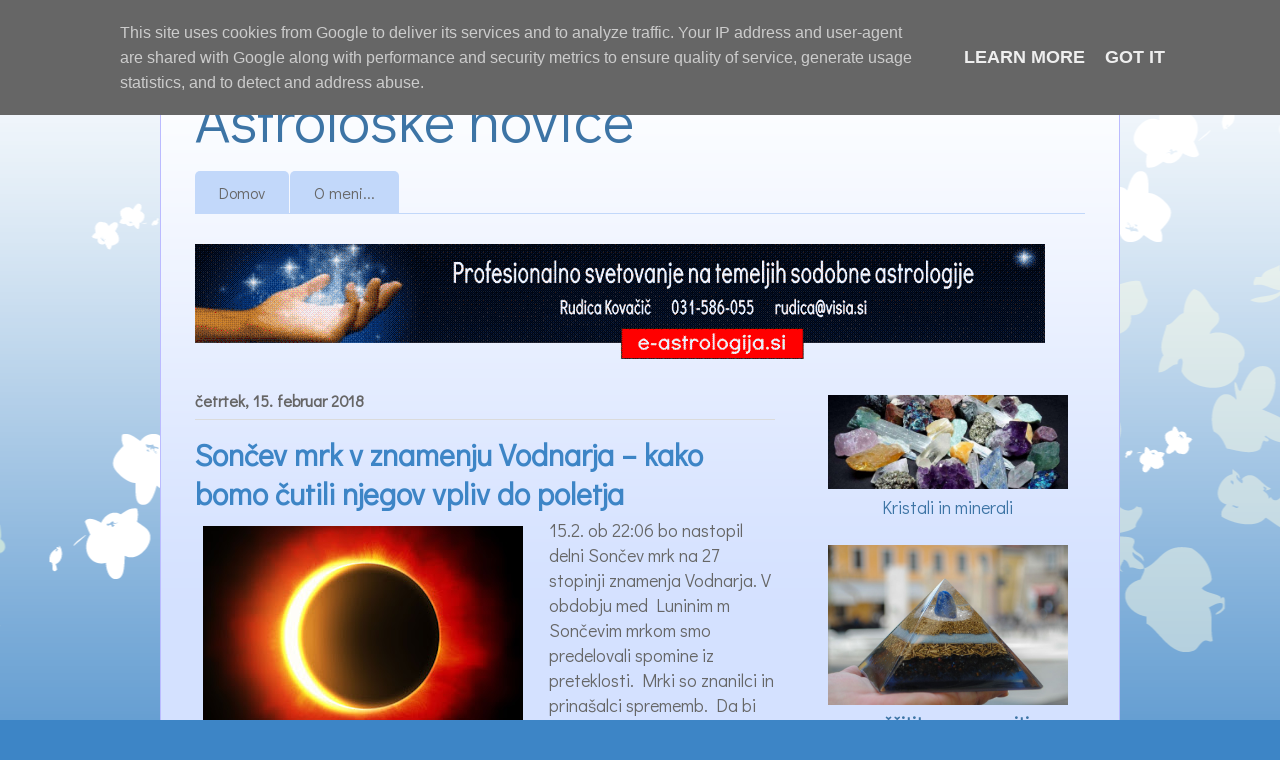

--- FILE ---
content_type: text/html; charset=UTF-8
request_url: https://novice.e-astrologija.si/2018/02/soncev-mrk-v-znamenju-vodnarja-kako.html
body_size: 20133
content:
<!DOCTYPE html>
<html class='v2' dir='ltr' xmlns='http://www.w3.org/1999/xhtml' xmlns:b='http://www.google.com/2005/gml/b' xmlns:data='http://www.google.com/2005/gml/data' xmlns:expr='http://www.google.com/2005/gml/expr' xmlns:og='http://ogp.me/ns#'>
<link href="//fonts.googleapis.com/css?family=Didact+Gothic&amp;subset=latin,latin-ext" rel="stylesheet" type="text/css">
<head>
<link href='https://www.blogger.com/static/v1/widgets/335934321-css_bundle_v2.css' rel='stylesheet' type='text/css'/>
<meta content='Sončev mrk v znamenju Vodnarja – kako bomo čutili njegov vpliv do poletja' property='og:title'/>
<meta content='https://novice.e-astrologija.si/2018/02/soncev-mrk-v-znamenju-vodnarja-kako.html' property='og:url'/>
<meta content='article' property='og:type'/>
<meta content='Astrološke novice' property='og:site_name'/>
<meta content='https://blogger.googleusercontent.com/img/b/R29vZ2xl/AVvXsEgFOWdLEl5fnm4mY80r18xAaH-_4hKbircxSo6HHIJ_oUUiUBwZyNws3ojqjLizfT9rdgzoamV7GMBgyHuaM5JWHJbyhb6g1xk7edXpjOgmZz9sGeKDg4nVoMEt4eTnQLrzE97p3cETWVA/s320/mrk.jpg' property='og:image'/>
<meta content='1200' property='og:image:width'/>
<meta content='630' property='og:image:height'/>
<meta content='Zaskrbljujoče pa je, da aktivira horoskope držav, ki trenutno stopnjujejo napetost v svetu.' name='og:description'/>
<meta content='width=1100' name='viewport'/>
<meta content='text/html; charset=UTF-8' http-equiv='Content-Type'/>
<meta content='blogger' name='generator'/>
<link href='https://novice.e-astrologija.si/favicon.ico' rel='icon' type='image/x-icon'/>
<link href='https://novice.e-astrologija.si/2018/02/soncev-mrk-v-znamenju-vodnarja-kako.html' rel='canonical'/>
<link rel="alternate" type="application/atom+xml" title="Astrološke novice - Atom" href="https://novice.e-astrologija.si/feeds/posts/default" />
<link rel="alternate" type="application/rss+xml" title="Astrološke novice - RSS" href="https://novice.e-astrologija.si/feeds/posts/default?alt=rss" />
<link rel="service.post" type="application/atom+xml" title="Astrološke novice - Atom" href="https://www.blogger.com/feeds/2249546258307284914/posts/default" />

<link rel="alternate" type="application/atom+xml" title="Astrološke novice - Atom" href="https://novice.e-astrologija.si/feeds/1875121619697249772/comments/default" />
<!--Can't find substitution for tag [blog.ieCssRetrofitLinks]-->
<link href='https://blogger.googleusercontent.com/img/b/R29vZ2xl/AVvXsEgFOWdLEl5fnm4mY80r18xAaH-_4hKbircxSo6HHIJ_oUUiUBwZyNws3ojqjLizfT9rdgzoamV7GMBgyHuaM5JWHJbyhb6g1xk7edXpjOgmZz9sGeKDg4nVoMEt4eTnQLrzE97p3cETWVA/s320/mrk.jpg' rel='image_src'/>
<meta content='Zaskrbljujoče pa je, da aktivira horoskope držav, ki trenutno stopnjujejo napetost v svetu.' name='description'/>
<meta content='https://novice.e-astrologija.si/2018/02/soncev-mrk-v-znamenju-vodnarja-kako.html' property='og:url'/>
<meta content='Sončev mrk v znamenju Vodnarja – kako bomo čutili njegov vpliv do poletja' property='og:title'/>
<meta content='Zaskrbljujoče pa je, da aktivira horoskope držav, ki trenutno stopnjujejo napetost v svetu.' property='og:description'/>
<meta content='https://blogger.googleusercontent.com/img/b/R29vZ2xl/AVvXsEgFOWdLEl5fnm4mY80r18xAaH-_4hKbircxSo6HHIJ_oUUiUBwZyNws3ojqjLizfT9rdgzoamV7GMBgyHuaM5JWHJbyhb6g1xk7edXpjOgmZz9sGeKDg4nVoMEt4eTnQLrzE97p3cETWVA/w1200-h630-p-k-no-nu/mrk.jpg' property='og:image'/>
<title>
Astrološke novice: Sončev mrk v znamenju Vodnarja &#8211; kako bomo čutili njegov vpliv do poletja
</title>
<style id='page-skin-1' type='text/css'><!--
/*
-----------------------------------------------
Blogger Template Style
Name:     Ethereal
Designer: Jason Morrow
URL:      jasonmorrow.etsy.com
----------------------------------------------- */
/* Variable definitions
====================
<Variable name="keycolor" description="Main Color" type="color" default="#000000"/>
<Group description="Body Text" selector="body">
<Variable name="body.font" description="Font" type="font"
default="normal normal 13px Arial, Tahoma, Helvetica, FreeSans, sans-serif"/>
<Variable name="body.text.color" description="Text Color" type="color" default="#666666"/>
</Group>
<Group description="Background" selector=".body-fauxcolumns-outer">
<Variable name="body.background.color" description="Outer Background" type="color" default="#fb5e53"/>
<Variable name="content.background.color" description="Main Background" type="color" default="#ffffff"/>
<Variable name="body.border.color" description="Border Color" type="color" default="#fb5e53"/>
</Group>
<Group description="Links" selector=".main-inner">
<Variable name="link.color" description="Link Color" type="color" default="#2198a6"/>
<Variable name="link.visited.color" description="Visited Color" type="color" default="#4d469c"/>
<Variable name="link.hover.color" description="Hover Color" type="color" default="#3d74a5"/>
</Group>
<Group description="Blog Title" selector=".header h1">
<Variable name="header.font" description="Font" type="font"
default="normal normal 60px Times, 'Times New Roman', FreeSerif, serif"/>
<Variable name="header.text.color" description="Text Color" type="color" default="#ff8b8b"/>
</Group>
<Group description="Blog Description" selector=".header .description">
<Variable name="description.text.color" description="Description Color" type="color"
default="#666666"/>
</Group>
<Group description="Tabs Text" selector=".tabs-inner .widget li a">
<Variable name="tabs.font" description="Font" type="font"
default="normal normal 12px Arial, Tahoma, Helvetica, FreeSans, sans-serif"/>
<Variable name="tabs.selected.text.color" description="Selected Color" type="color" default="#ffffff"/>
<Variable name="tabs.text.color" description="Text Color" type="color" default="#666666"/>
</Group>
<Group description="Tabs Background" selector=".tabs-outer .PageList">
<Variable name="tabs.selected.background.color" description="Selected Color" type="color" default="#ffa183"/>
<Variable name="tabs.background.color" description="Background Color" type="color" default="#ffdfc7"/>
<Variable name="tabs.border.bevel.color" description="Bevel Color" type="color" default="#fb5e53"/>
</Group>
<Group description="Post Title" selector="h3.post-title, h4, h3.post-title a">
<Variable name="post.title.font" description="Font" type="font"
default="normal normal 24px Times, Times New Roman, serif"/>
<Variable name="post.title.text.color" description="Text Color" type="color" default="#2198a6"/>
</Group>
<Group description="Gadget Title" selector="h2">
<Variable name="widget.title.font" description="Title Font" type="font"
default="normal bold 12px Arial, Tahoma, Helvetica, FreeSans, sans-serif"/>
<Variable name="widget.title.text.color" description="Text Color" type="color" default="#666666"/>
<Variable name="widget.title.border.bevel.color" description="Bevel Color" type="color" default="#dbdbdb"/>
</Group>
<Group description="Accents" selector=".main-inner .widget">
<Variable name="widget.alternate.text.color" description="Alternate Color" type="color" default="#cccccc"/>
<Variable name="widget.border.bevel.color" description="Bevel Color" type="color" default="#dbdbdb"/>
</Group>
<Variable name="body.background" description="Body Background" type="background"
color="#3d85c6" default="$(color) none repeat-x scroll top left"/>
<Variable name="body.background.gradient" description="Body Gradient Cap" type="url"
default="none"/>
<Variable name="body.background.imageBorder" description="Body Image Border" type="url"
default="none"/>
<Variable name="body.background.imageBorder.position.left" description="Body Image Border Left" type="length"
default="0"/>
<Variable name="body.background.imageBorder.position.right" description="Body Image Border Right" type="length"
default="0"/>
<Variable name="header.background.gradient" description="Header Background Gradient" type="url" default="none"/>
<Variable name="content.background.gradient" description="Content Gradient" type="url" default="none"/>
<Variable name="link.decoration" description="Link Decoration" type="string" default="none"/>
<Variable name="link.visited.decoration" description="Link Visited Decoration" type="string" default="none"/>
<Variable name="link.hover.decoration" description="Link Hover Decoration" type="string" default="underline"/>
<Variable name="widget.padding.top" description="Widget Padding Top" type="length" default="15px"/>
<Variable name="date.space" description="Date Space" type="length" default="15px"/>
<Variable name="post.first.padding.top" description="First Post Padding Top" type="length" default="0"/>
<Variable name="mobile.background.overlay" description="Mobile Background Overlay" type="string" default=""/>
<Variable name="mobile.background.size" description="Mobile Background Size" type="string" default="auto"/>
<Variable name="startSide" description="Side where text starts in blog language" type="automatic" default="left"/>
<Variable name="endSide" description="Side where text ends in blog language" type="automatic" default="right"/>
*/
/* Content
----------------------------------------------- */
body {
font: normal normal 18px Didact Gothic, Tahoma, Helvetica, FreeSans, sans-serif;
color: #666666;
background: #3d85c6 none repeat-x scroll top left;
}
html body .content-outer {
min-width: 0;
max-width: 100%;
width: 100%;
}
a:link {
text-decoration: none;
color: #3d74a5;
}
a:visited {
text-decoration: none;
color: #4d469c;
}
a:hover {
text-decoration: underline;
color: #3d74a5;
}
.main-inner {
padding-top: 15px;
}
.body-fauxcolumn-outer {
background: transparent url(//themes.googleusercontent.com/image?id=0BwVBOzw_-hbMMDZjM2Q4YjctMTY2OC00ZGU2LWJjZDYtODVjOGRiOThlMGQ3) repeat-x scroll top center;
}
.content-fauxcolumns .fauxcolumn-inner {
background: #d4e1ff url(//www.blogblog.com/1kt/ethereal/white-fade.png) repeat-x scroll top left;
border-left: 1px solid #bbbbff;
border-right: 1px solid #bbbbff;
}
/* Flexible Background
----------------------------------------------- */
.content-fauxcolumn-outer .fauxborder-left {
width: 100%;
padding-left: 0;
margin-left: -0;
background-color: transparent;
background-image: none;
background-repeat: no-repeat;
background-position: left top;
}
.content-fauxcolumn-outer .fauxborder-right {
margin-right: -0;
width: 0;
background-color: transparent;
background-image: none;
background-repeat: no-repeat;
background-position: right top;
}
/* Columns
----------------------------------------------- */
.content-inner {
padding: 0;
}
/* Header
----------------------------------------------- */
.header-inner {
padding: 27px 0 3px;
}
.header-inner .section {
margin: 0 35px;
}
.Header h1 {
font: normal normal 60px Didact Gothic, 'Times New Roman', FreeSerif, serif;
color: #3d74a5;
}
.Header h1 a {
color: #3d74a5;
}
.Header .description {
font-size: 115%;
color: #666666;
}
.header-inner .Header .titlewrapper,
.header-inner .Header .descriptionwrapper {
padding-left: 0;
padding-right: 0;
margin-bottom: 0;
}
/* Tabs
----------------------------------------------- */
.tabs-outer {
position: relative;
background: transparent;
}
.tabs-cap-top, .tabs-cap-bottom {
position: absolute;
width: 100%;
}
.tabs-cap-bottom {
bottom: 0;
}
.tabs-inner {
padding: 0;
}
.tabs-inner .section {
margin: 0 35px;
}
*+html body .tabs-inner .widget li {
padding: 1px;
}
.PageList {
border-bottom: 1px solid #c2d8fa;
}
.tabs-inner .widget li.selected a,
.tabs-inner .widget li a:hover {
position: relative;
-moz-border-radius-topleft: 5px;
-moz-border-radius-topright: 5px;
-webkit-border-top-left-radius: 5px;
-webkit-border-top-right-radius: 5px;
-goog-ms-border-top-left-radius: 5px;
-goog-ms-border-top-right-radius: 5px;
border-top-left-radius: 5px;
border-top-right-radius: 5px;
background: #4eabff none ;
color: #ffffff;
}
.tabs-inner .widget li a {
display: inline-block;
margin: 0;
margin-right: 1px;
padding: .65em 1.5em;
font: normal normal 16px Didact Gothic, Tahoma, Helvetica, FreeSans, sans-serif;
color: #666666;
background-color: #c2d8fa;
-moz-border-radius-topleft: 5px;
-moz-border-radius-topright: 5px;
-webkit-border-top-left-radius: 5px;
-webkit-border-top-right-radius: 5px;
-goog-ms-border-top-left-radius: 5px;
-goog-ms-border-top-right-radius: 5px;
border-top-left-radius: 5px;
border-top-right-radius: 5px;
}
/* Headings
----------------------------------------------- */
h2 {
font: normal bold 16px Didact Gothic, Geneva, sans-serif;
color: #666666;
}
/* Widgets
----------------------------------------------- */
.main-inner .column-left-inner {
padding: 0 0 0 20px;
}
.main-inner .column-left-inner .section {
margin-right: 0;
}
.main-inner .column-right-inner {
padding: 0 20px 0 0;
}
.main-inner .column-right-inner .section {
margin-left: 0;
}
.main-inner .section {
padding: 0;
}
.main-inner .widget {
padding: 0 0 15px;
margin: 20px 0;
border-bottom: 1px solid #dbdbdb;
}
.main-inner .widget h2 {
margin: 0;
padding: .6em 0 .5em;
}
.footer-inner .widget h2 {
padding: 0 0 .4em;
}
.main-inner .widget h2 + div, .footer-inner .widget h2 + div {
padding-top: 15px;
}
.main-inner .widget .widget-content {
margin: 0;
padding: 15px 0 0;
}
.main-inner .widget ul, .main-inner .widget #ArchiveList ul.flat {
margin: -15px -15px -15px;
padding: 0;
list-style: none;
}
.main-inner .sidebar .widget h2 {
border-bottom: 1px solid #dbdbdb;
}
.main-inner .widget #ArchiveList {
margin: -15px 0 0;
}
.main-inner .widget ul li, .main-inner .widget #ArchiveList ul.flat li {
padding: .5em 15px;
text-indent: 0;
}
.main-inner .widget #ArchiveList ul li {
padding-top: .25em;
padding-bottom: .25em;
}
.main-inner .widget ul li:first-child, .main-inner .widget #ArchiveList ul.flat li:first-child {
border-top: none;
}
.main-inner .widget ul li:last-child, .main-inner .widget #ArchiveList ul.flat li:last-child {
border-bottom: none;
}
.main-inner .widget .post-body ul {
padding: 0 2.5em;
margin: .5em 0;
list-style: disc;
}
.main-inner .widget .post-body ul li {
padding: 0.25em 0;
margin-bottom: .25em;
color: #666666;
border: none;
}
.footer-inner .widget ul {
padding: 0;
list-style: none;
}
.widget .zippy {
color: #666666;
}
/* Posts
----------------------------------------------- */
.main.section {
margin: 0 20px;
}
body .main-inner .Blog {
padding: 0;
background-color: transparent;
border: none;
}
.main-inner .widget h2.date-header {
border-bottom: 1px solid #dbdbdb;
}
.date-outer {
position: relative;
margin: 15px 0 20px;
}
.date-outer:first-child {
margin-top: 0;
}
.date-posts {
clear: both;
}
.post-outer, .inline-ad {
border-bottom: 1px solid #dbdbdb;
padding: 30px 0;
}
.post-outer {
padding-bottom: 10px;
}
.post-outer:first-child {
padding-top: 0;
border-top: none;
}
.post-outer:last-child, .inline-ad:last-child {
border-bottom: none;
}
.post-body img {
padding: 8px;
}
h3.post-title, h4 {
font: normal bold 30px Didact Gothic, Times New Roman, serif;
color: #3d85c6;
}
h3.post-title a {
font: normal bold 30px Didact Gothic, Times New Roman, serif;
color: #3d85c6;
text-decoration: none;
}
h3.post-title a:hover {
color: #3d74a5;
text-decoration: underline;
}
.post-header {
margin: 0 0 1.5em;
}
.post-body {
line-height: 1.4;
}
.post-footer {
margin: 1.5em 0 0;
}
#blog-pager {
padding: 15px;
}
.blog-feeds, .post-feeds {
margin: 1em 0;
text-align: center;
}
.post-outer .comments {
margin-top: 2em;
}
/* Comments
----------------------------------------------- */
.comments .comments-content .icon.blog-author {
background-repeat: no-repeat;
background-image: url([data-uri]);
}
.comments .comments-content .loadmore a {
background: #d4e1ff url(//www.blogblog.com/1kt/ethereal/white-fade.png) repeat-x scroll top left;
}
.comments .comments-content .loadmore a {
border-top: 1px solid #dbdbdb;
border-bottom: 1px solid #dbdbdb;
}
.comments .comment-thread.inline-thread {
background: #d4e1ff url(//www.blogblog.com/1kt/ethereal/white-fade.png) repeat-x scroll top left;
}
.comments .continue {
border-top: 2px solid #dbdbdb;
}
/* Footer
----------------------------------------------- */
.footer-inner {
padding: 30px 0;
overflow: hidden;
}
/* Mobile
----------------------------------------------- */
body.mobile  {
background-size: auto
}
.mobile .body-fauxcolumn-outer {
background: ;
}
.mobile .content-fauxcolumns .fauxcolumn-inner {
opacity: 0.75;
}
.mobile .content-fauxcolumn-outer .fauxborder-right {
margin-right: 0;
}
.mobile-link-button {
background-color: #4eabff;
}
.mobile-link-button a:link, .mobile-link-button a:visited {
color: #ffffff;
}
.mobile-index-contents {
color: #444444;
}
.mobile .body-fauxcolumn-outer {
background-size: 100% auto;
}
.mobile .mobile-date-outer {
border-bottom: transparent;
}
.mobile .PageList {
border-bottom: none;
}
.mobile .tabs-inner .section {
margin: 0;
}
.mobile .tabs-inner .PageList .widget-content {
background: #4eabff none;
color: #ffffff;
}
.mobile .tabs-inner .PageList .widget-content .pagelist-arrow {
border-left: 1px solid #ffffff;
}
.mobile .footer-inner {
overflow: visible;
}
body.mobile .AdSense {
margin: 0 -10px;
}
.post-body h3
{
font-size:24px;
color: #3D85C6;
}
.post-body h4
{
font-size:20px;
color: #3D85C6;
}
.post-header
{
margin: 0 0 0.3em;
}

--></style>
<style id='template-skin-1' type='text/css'><!--
body {
min-width: 960px;
}
.content-outer, .content-fauxcolumn-outer, .region-inner {
min-width: 960px;
max-width: 960px;
_width: 960px;
}
.main-inner .columns {
padding-left: 0;
padding-right: 310px;
}
.main-inner .fauxcolumn-center-outer {
left: 0;
right: 310px;
/* IE6 does not respect left and right together */
_width: expression(this.parentNode.offsetWidth -
parseInt("0") -
parseInt("310px") + 'px');
}
.main-inner .fauxcolumn-left-outer {
width: 0;
}
.main-inner .fauxcolumn-right-outer {
width: 310px;
}
.main-inner .column-left-outer {
width: 0;
right: 100%;
margin-left: -0;
}
.main-inner .column-right-outer {
width: 310px;
margin-right: -310px;
}
#layout {
min-width: 0;
}
#layout .content-outer {
min-width: 0;
width: 800px;
}
#layout .region-inner {
min-width: 0;
width: auto;
}
--></style>
<script type='text/javascript'>
        (function(i,s,o,g,r,a,m){i['GoogleAnalyticsObject']=r;i[r]=i[r]||function(){
        (i[r].q=i[r].q||[]).push(arguments)},i[r].l=1*new Date();a=s.createElement(o),
        m=s.getElementsByTagName(o)[0];a.async=1;a.src=g;m.parentNode.insertBefore(a,m)
        })(window,document,'script','https://www.google-analytics.com/analytics.js','ga');
        ga('create', 'UA-68826463-2', 'auto', 'blogger');
        ga('blogger.send', 'pageview');
      </script>
<meta content='tTQJxBIYqzLAu2aovzgYVlvznP4eDY562KNFqrHBeNY' name='google-site-verification'/>
<link href='https://www.blogger.com/dyn-css/authorization.css?targetBlogID=2249546258307284914&amp;zx=aa3e8c0c-fcd4-4c9a-b85e-e3a0317a9d7b' media='none' onload='if(media!=&#39;all&#39;)media=&#39;all&#39;' rel='stylesheet'/><noscript><link href='https://www.blogger.com/dyn-css/authorization.css?targetBlogID=2249546258307284914&amp;zx=aa3e8c0c-fcd4-4c9a-b85e-e3a0317a9d7b' rel='stylesheet'/></noscript>
<meta name='google-adsense-platform-account' content='ca-host-pub-1556223355139109'/>
<meta name='google-adsense-platform-domain' content='blogspot.com'/>

<!-- data-ad-client=ca-pub-9030896591144791 -->

<script type="text/javascript" language="javascript">
  // Supply ads personalization default for EEA readers
  // See https://www.blogger.com/go/adspersonalization
  adsbygoogle = window.adsbygoogle || [];
  if (typeof adsbygoogle.requestNonPersonalizedAds === 'undefined') {
    adsbygoogle.requestNonPersonalizedAds = 1;
  }
</script>


</head>
<body class='loading'>
<div class='navbar section' id='navbar'><div class='widget Navbar' data-version='1' id='Navbar1'><script type="text/javascript">
    function setAttributeOnload(object, attribute, val) {
      if(window.addEventListener) {
        window.addEventListener('load',
          function(){ object[attribute] = val; }, false);
      } else {
        window.attachEvent('onload', function(){ object[attribute] = val; });
      }
    }
  </script>
<div id="navbar-iframe-container"></div>
<script type="text/javascript" src="https://apis.google.com/js/platform.js"></script>
<script type="text/javascript">
      gapi.load("gapi.iframes:gapi.iframes.style.bubble", function() {
        if (gapi.iframes && gapi.iframes.getContext) {
          gapi.iframes.getContext().openChild({
              url: 'https://www.blogger.com/navbar/2249546258307284914?po\x3d1875121619697249772\x26origin\x3dhttps://novice.e-astrologija.si',
              where: document.getElementById("navbar-iframe-container"),
              id: "navbar-iframe"
          });
        }
      });
    </script><script type="text/javascript">
(function() {
var script = document.createElement('script');
script.type = 'text/javascript';
script.src = '//pagead2.googlesyndication.com/pagead/js/google_top_exp.js';
var head = document.getElementsByTagName('head')[0];
if (head) {
head.appendChild(script);
}})();
</script>
</div></div>
<div class='body-fauxcolumns'>
<div class='fauxcolumn-outer body-fauxcolumn-outer'>
<div class='cap-top'>
<div class='cap-left'></div>
<div class='cap-right'></div>
</div>
<div class='fauxborder-left'>
<div class='fauxborder-right'></div>
<div class='fauxcolumn-inner'>
</div>
</div>
<div class='cap-bottom'>
<div class='cap-left'></div>
<div class='cap-right'></div>
</div>
</div>
</div>
<div class='content'>
<div class='content-fauxcolumns'>
<div class='fauxcolumn-outer content-fauxcolumn-outer'>
<div class='cap-top'>
<div class='cap-left'></div>
<div class='cap-right'></div>
</div>
<div class='fauxborder-left'>
<div class='fauxborder-right'></div>
<div class='fauxcolumn-inner'>
</div>
</div>
<div class='cap-bottom'>
<div class='cap-left'></div>
<div class='cap-right'></div>
</div>
</div>
</div>
<div class='content-outer'>
<div class='content-cap-top cap-top'>
<div class='cap-left'></div>
<div class='cap-right'></div>
</div>
<div class='fauxborder-left content-fauxborder-left'>
<div class='fauxborder-right content-fauxborder-right'></div>
<div class='content-inner'>
<header>
<div class='header-outer'>
<div class='header-cap-top cap-top'>
<div class='cap-left'></div>
<div class='cap-right'></div>
</div>
<div class='fauxborder-left header-fauxborder-left'>
<div class='fauxborder-right header-fauxborder-right'></div>
<div class='region-inner header-inner'>
<div class='header section' id='header'><div class='widget Header' data-version='1' id='Header1'>
<div id='header-inner'>
<div class='titlewrapper'>
<h1 class='title'>
<a href='https://novice.e-astrologija.si/'>
Astrološke novice
</a>
</h1>
</div>
<div class='descriptionwrapper'>
<p class='description'>
<span>
</span>
</p>
</div>
</div>
</div></div>
</div>
</div>
<div class='header-cap-bottom cap-bottom'>
<div class='cap-left'></div>
<div class='cap-right'></div>
</div>
</div>
</header>
<div class='tabs-outer'>
<div class='tabs-cap-top cap-top'>
<div class='cap-left'></div>
<div class='cap-right'></div>
</div>
<div class='fauxborder-left tabs-fauxborder-left'>
<div class='fauxborder-right tabs-fauxborder-right'></div>
<div class='region-inner tabs-inner'>
<div class='tabs section' id='crosscol'><div class='widget PageList' data-version='1' id='PageList1'>
<h2>
Strani
</h2>
<div class='widget-content'>
<ul>
<li>
<a href='https://novice.e-astrologija.si/'>
Domov
</a>
</li>
<li>
<a href='https://novice.e-astrologija.si/p/o-meni.html'>
O meni...
</a>
</li>
</ul>
<div class='clear'></div>
</div>
</div></div>
<div class='tabs section' id='crosscol-overflow'><div class='widget HTML' data-version='1' id='HTML2'>
<div class='widget-content'>
<a href="http://www.e-astrologija.si/storitev" target="_blank">
<img style="max-width:850px;" id="Image1_img" src="https://blogger.googleusercontent.com/img/b/R29vZ2xl/AVvXsEjQAOLfShqiGwAAWuIIM3GyKMra5RRujKoj206HPYylmBWOaGocJAekp24189cY_BG4idLsFAkQOvdJES3kdwWgLBahJSHfZWsHe7cVm00oEMmKkLdTN8p-QSqhesZ6iODSYuVaLUbcKQ4/s1600/astrologija_novice.gif" alt="Astrološke storitve" style="visibility: visible;" />
</a>
</div>
<div class='clear'></div>
</div></div>
</div>
</div>
<div class='tabs-cap-bottom cap-bottom'>
<div class='cap-left'></div>
<div class='cap-right'></div>
</div>
</div>
<div class='main-outer'>
<div class='main-cap-top cap-top'>
<div class='cap-left'></div>
<div class='cap-right'></div>
</div>
<div class='fauxborder-left main-fauxborder-left'>
<div class='fauxborder-right main-fauxborder-right'></div>
<div class='region-inner main-inner'>
<div class='columns fauxcolumns'>
<div class='fauxcolumn-outer fauxcolumn-center-outer'>
<div class='cap-top'>
<div class='cap-left'></div>
<div class='cap-right'></div>
</div>
<div class='fauxborder-left'>
<div class='fauxborder-right'></div>
<div class='fauxcolumn-inner'>
</div>
</div>
<div class='cap-bottom'>
<div class='cap-left'></div>
<div class='cap-right'></div>
</div>
</div>
<div class='fauxcolumn-outer fauxcolumn-left-outer'>
<div class='cap-top'>
<div class='cap-left'></div>
<div class='cap-right'></div>
</div>
<div class='fauxborder-left'>
<div class='fauxborder-right'></div>
<div class='fauxcolumn-inner'>
</div>
</div>
<div class='cap-bottom'>
<div class='cap-left'></div>
<div class='cap-right'></div>
</div>
</div>
<div class='fauxcolumn-outer fauxcolumn-right-outer'>
<div class='cap-top'>
<div class='cap-left'></div>
<div class='cap-right'></div>
</div>
<div class='fauxborder-left'>
<div class='fauxborder-right'></div>
<div class='fauxcolumn-inner'>
</div>
</div>
<div class='cap-bottom'>
<div class='cap-left'></div>
<div class='cap-right'></div>
</div>
</div>
<!-- corrects IE6 width calculation -->
<div class='columns-inner'>
<div class='column-center-outer'>
<div class='column-center-inner'>
<div class='main section' id='main'><div class='widget Blog' data-version='1' id='Blog1'>
<div class='blog-posts hfeed'>
<!--Can't find substitution for tag [defaultAdStart]-->

                                        <div class="date-outer">
                                      
<h2 class='date-header'>
<span>
četrtek, 15. februar 2018
</span>
</h2>

                                        <div class="date-posts">
                                      
<div class='post-outer'>
<div class='post hentry uncustomized-post-template' itemprop='blogPost' itemscope='itemscope' itemtype='http://schema.org/BlogPosting'>
<meta content='https://blogger.googleusercontent.com/img/b/R29vZ2xl/AVvXsEgFOWdLEl5fnm4mY80r18xAaH-_4hKbircxSo6HHIJ_oUUiUBwZyNws3ojqjLizfT9rdgzoamV7GMBgyHuaM5JWHJbyhb6g1xk7edXpjOgmZz9sGeKDg4nVoMEt4eTnQLrzE97p3cETWVA/s320/mrk.jpg' itemprop='image_url'/>
<meta content='2249546258307284914' itemprop='blogId'/>
<meta content='1875121619697249772' itemprop='postId'/>
<a name='1875121619697249772'></a>
<h3 class='post-title entry-title' itemprop='name'>
Sončev mrk v znamenju Vodnarja &#8211; kako bomo čutili njegov vpliv do poletja
</h3>
<div class='post-header'>
<div class='post-header-line-1'></div>
</div>
<div class='post-body entry-content' id='post-body-1875121619697249772' itemprop='articleBody'>
<div class="separator" style="clear: both; text-align: center;">
<a href="https://blogger.googleusercontent.com/img/b/R29vZ2xl/AVvXsEgFOWdLEl5fnm4mY80r18xAaH-_4hKbircxSo6HHIJ_oUUiUBwZyNws3ojqjLizfT9rdgzoamV7GMBgyHuaM5JWHJbyhb6g1xk7edXpjOgmZz9sGeKDg4nVoMEt4eTnQLrzE97p3cETWVA/s1600/mrk.jpg" imageanchor="1" style="clear: left; float: left; margin-bottom: 1em; margin-right: 1em;"><img border="0" data-original-height="1000" data-original-width="1500" height="213" src="https://blogger.googleusercontent.com/img/b/R29vZ2xl/AVvXsEgFOWdLEl5fnm4mY80r18xAaH-_4hKbircxSo6HHIJ_oUUiUBwZyNws3ojqjLizfT9rdgzoamV7GMBgyHuaM5JWHJbyhb6g1xk7edXpjOgmZz9sGeKDg4nVoMEt4eTnQLrzE97p3cETWVA/s320/mrk.jpg" width="320" /></a></div>
15.2. ob 22:06 bo nastopil delni Sončev mrk na 27 stopinji znamenja Vodnarja. V obdobju med Luninim m Sončevim mrkom smo predelovali spomine iz preteklosti. Mrki so znanilci in prinašalci sprememb. Da bi do spremembe prišlo, pa je potrebno osvetliti tiste dele naše osebnosti, ki so ostali ujeti v naši preteklosti. Potlačena žalost, bolečina, jeza, zamera ustvarjajo okoli nas obrambni zid, ki nas sicer po eni strani varuje, po drugi strani pa nas ovira. Zaradi strahu pred ponovno slabo izkušnjo postanemo pasivni opazovalci, ne pa akterji svojega življenja. V času med mrki imamo možnost predelati in s tem preprečiti, da slabe izkušnje vplivajo na našo sedanjost.<br />
<br />
Vpliv Luninega mrka predelujemo bolj na psihološki ravni, medtem ko se pod vplivom Sončevega mrka spremembe zaznajo tudi na zunaj. Kombinacija vplivov in aspektov obeh zadnjih mrkov še potencira običajno sozvočje delovanja Luninega in Sončevega mrka. Aspekt Venere z Luninim mrkom je še poudaril čutenje vsebin, ki bi jih bilo potrebno predelati med njegovim delovanjem, in to so občutek lastne vrednosti in to, kako znamo poskrbeti zase in za svojo čustveno varnost. Sončev mrk pa je poleg Venere tudi v tesnem aspektu z Merkurjem in Uranom, kar prinaša nova spoznanja, preskoke v mišljenju ter nove ideje. Če ste se v času med mrkoma uspeli prepustiti svojim občutkom in jim dovolili priti na plan, bo sedaj aspekt med Merkurjem in Uranom poskrbel za pretočnost in sodelovanje med nivoji čutenja in intelekta. To sozvočje pa lahko povzroči pozitivne spremembe ter vam omogoči bolj polno in zadovoljno življenje. <br />
<div class="separator" style="clear: both; text-align: center;">
<a href="https://blogger.googleusercontent.com/img/b/R29vZ2xl/AVvXsEgsryvJAwzB7ZrIwDMvlu-T1PmQlneXBLvFUF7T26bOHlcupOvxxxLicmWLhLihWJmb3dLRdGjC90d529Yagah_CFqdj_9uIJhkmUVkEmOkLyIsuF-TfiBLc57piBZAEJneipRbM0qhFio/s1600/mrk2.jpg" imageanchor="1" style="clear: right; float: right; margin-bottom: 1em; margin-left: 1em;"><img border="0" data-original-height="324" data-original-width="720" height="144" src="https://blogger.googleusercontent.com/img/b/R29vZ2xl/AVvXsEgsryvJAwzB7ZrIwDMvlu-T1PmQlneXBLvFUF7T26bOHlcupOvxxxLicmWLhLihWJmb3dLRdGjC90d529Yagah_CFqdj_9uIJhkmUVkEmOkLyIsuF-TfiBLc57piBZAEJneipRbM0qhFio/s320/mrk2.jpg" width="320" /></a></div>
<br />Vpliv mrkov bomo čutili do sredine poletja, močneje ga bodo čutila fiksna znamenja horoskopa: Vodnar, Bik, Lev, Škorpijon. Na splošno pa velja, da Sončev mrk aktivira tematike, ki jih predstavlja astrološka hiša, v katero pade mrk. Ta področja bodo podvržena spremembam, tu bomo želeli doseči osvoboditev iz ujetosti v vzorce in napredovati.<br />
<br />
Mrk tvori negativen aspekt z Jupitrom v Škorpijonu, zato je priporočljiva zmernost pri uvajanju sprememb. Znamenje Škorpijona je nagnjeno k ekstremom, na vse ali nič, zato lahko naš vzgib po spremembi sproži verižni učinek, ko ena sprememba potegne za sabo še plaz ostalih. Priporočljivo je biti potrpežljiv in se jih lotiti postopoma, eno za drugo. Kajti na nebu imamo negativen aspekt med Marsom in Neptunom, ki ne obeta prav veliko energije. Nakazuje na to, da bodo spremembe povzročile menjavo smeri in ciljev. Prav ta razpršenost in dezorientiranost pa lahko onemogoči napredek in uspeh.<br />
<br />Na kolektivnem nivoju se bomo v naslednjem pol leta poudarjeno ukvarjali z žensko energijo, kajti oba mrka sta močno aspektirana z asteroidi, ki simbolično predstavljajo transformativne sile ženske energije, ki v svoji biti zelo sledi naravnim ciklom, kjer ni nič statičnega in se vse vrti v nenehno ponavljajočih vzorcih ter združuje preteklost s prihodnostjo.<br />
<br />
Na zunaj se bo to manifestiralo skozi pobude o večji enakosti med spoloma, kot tudi v obliki pobud po večji integriranosti žensk v življenje družbe. Na dan bodo prihajale družbene tabu teme, kot so zlorabe, neenakost, težek položaj samohranilk&#8230;<br />
<br />
<div class="separator" style="clear: both; text-align: center;">
<a href="https://blogger.googleusercontent.com/img/b/R29vZ2xl/AVvXsEgUINCmMuZaeieMx_2oCbuF7Edda3Vzphs5vb_J_YCZK-DQM4SYYCusm1sgo8qs_HvCDMC3bEFtfsaT9gnZQ5qpgfcdJxU3oPCsR3DZl-tYprOfzXoad7okqruQxAn0g2y8c7Ms4i3nVnE/s1600/trump.jpg" imageanchor="1" style="clear: left; float: left; margin-bottom: 1em; margin-right: 1em;"><img border="0" data-original-height="531" data-original-width="750" height="226" src="https://blogger.googleusercontent.com/img/b/R29vZ2xl/AVvXsEgUINCmMuZaeieMx_2oCbuF7Edda3Vzphs5vb_J_YCZK-DQM4SYYCusm1sgo8qs_HvCDMC3bEFtfsaT9gnZQ5qpgfcdJxU3oPCsR3DZl-tYprOfzXoad7okqruQxAn0g2y8c7Ms4i3nVnE/s320/trump.jpg" width="320" /></a></div>
Vpliv mrka se najbolj čuti na tistem področju sveta, kjer je viden. V primeru tega Sončevega mrka je to na jugu Južne Amerike in na Antarktiki. Čutijo pa ga vse tiste države, katerim aktivira planete in senzitivne točke. Zaskrbljujoče pa je, da aktivira horoskope držav, ki trenutno stopnjujejo napetost v svetu. ZDA ima aktivirano Luno v tretji hiši, ki simbolizira prebivalstvo ZDA in ena od manifestacij tega mrka je tudi strelski pohod na Floridi, ki se je zgodil ravno na dan mrka v srednji šoli, ki spada pod domeno tretje hiše. Severna Koreja ima aktiviranega Saturna v deveti hiši, kar kaže, da bosta pritisk in omejitev prišla iz tujine. Sončev mrk v tretji hiši pa kaže na otoplitev odnosov s sosedi, ki bi bili lahko tudi posredniki pri pogajanjih s tujino. V horoskopu ameriškega&nbsp; predsednika Donalda Trumpa sta aktivirana ascendent in Mars, kar bo stopnjevalo njegovo nepremišljenost in vročekrvnost, lahko pa deluje&nbsp; ogrožujoče za njegov ugled in položaj kot tudi njega samega. K zapletom in povečani agresiji na bližnjem vzhodu pa bo pripomogla tudi aktivacija Marsa v horoskopu Izraela.<br />
<br />
Državi Sloveniji mrk aktivira drugo hišo, ki je hiša financ. Ker istočasno Jupiter iz Škorpijona aktivira tudi osmo hišo, ki je med drugim tudi hiša kreditov, se je bati, da se bo zopet prekomerno zadolževalo. V letu 2018 Slovenijo čaka precej sprememb in ena od njih je tudi pozitivni premik v kolektivnem razmišljanju o tem, koliko se sami Slovenci cenimo kot narod.<br />
<br />
<div style='clear: both;'></div>
</div>
<div class='post-footer'>
<div class='post-footer-line post-footer-line-1'>
<span class='post-author vcard'>
Avtor
<span class='fn' itemprop='author' itemscope='itemscope' itemtype='http://schema.org/Person'>
<meta content='https://www.blogger.com/profile/14046889925764113562' itemprop='url'/>
<a class='g-profile' href='https://www.blogger.com/profile/14046889925764113562' rel='author' title='author profile'>
<span itemprop='name'>
Rudica
</span>
</a>
</span>
</span>
<span class='post-timestamp'>
ob
<meta content='https://novice.e-astrologija.si/2018/02/soncev-mrk-v-znamenju-vodnarja-kako.html' itemprop='url'/>
<a class='timestamp-link' href='https://novice.e-astrologija.si/2018/02/soncev-mrk-v-znamenju-vodnarja-kako.html' rel='bookmark' title='permanent link'>
<abbr class='published' itemprop='datePublished' title='2018-02-15T20:03:00+01:00'>
20:03
</abbr>
</a>
</span>
<span class='reaction-buttons'>
</span>
<span class='star-ratings'>
</span>
<span class='post-comment-link'>
</span>
<span class='post-backlinks post-comment-link'>
</span>
<span class='post-icons'>
<span class='item-control blog-admin pid-1594521578'>
<a href='https://www.blogger.com/post-edit.g?blogID=2249546258307284914&postID=1875121619697249772&from=pencil' title='Urejanje objav'>
<img alt="" class="icon-action" height="18" src="//img2.blogblog.com/img/icon18_edit_allbkg.gif" width="18">
</a>
</span>
</span>
<div class='post-share-buttons goog-inline-block'>
<a class='goog-inline-block share-button sb-email' href='https://www.blogger.com/share-post.g?blogID=2249546258307284914&postID=1875121619697249772&target=email' target='_blank' title='Pošlji objavo po e-pošti'>
<span class='share-button-link-text'>
Pošlji objavo po e-pošti
</span>
</a>
<a class='goog-inline-block share-button sb-blog' href='https://www.blogger.com/share-post.g?blogID=2249546258307284914&postID=1875121619697249772&target=blog' onclick='window.open(this.href, "_blank", "height=270,width=475"); return false;' target='_blank' title='BlogThis!'>
<span class='share-button-link-text'>
BlogThis!
</span>
</a>
<a class='goog-inline-block share-button sb-twitter' href='https://www.blogger.com/share-post.g?blogID=2249546258307284914&postID=1875121619697249772&target=twitter' target='_blank' title='Deli v omrežju X'>
<span class='share-button-link-text'>
Deli v omrežju X
</span>
</a>
<a class='goog-inline-block share-button sb-facebook' href='https://www.blogger.com/share-post.g?blogID=2249546258307284914&postID=1875121619697249772&target=facebook' onclick='window.open(this.href, "_blank", "height=430,width=640"); return false;' target='_blank' title='Skupna raba v storitvi Facebook'>
<span class='share-button-link-text'>
Skupna raba v storitvi Facebook
</span>
</a>
<a class='goog-inline-block share-button sb-pinterest' href='https://www.blogger.com/share-post.g?blogID=2249546258307284914&postID=1875121619697249772&target=pinterest' target='_blank' title='Deli na spletnem mestu Pinterest'>
<span class='share-button-link-text'>
Deli na spletnem mestu Pinterest
</span>
</a>
</div>
</div>
<div class='post-footer-line post-footer-line-2'>
<span class='post-labels'>
</span>
</div>
<div class='post-footer-line post-footer-line-3'>
<span class='post-location'>
</span>
</div>
</div>
</div>
<div class='comments' id='comments'>
<a name='comments'></a>
<h4>
2 komentarja
                                    :
                                  </h4>
<div class='comments-content'>
<script async='async' src='' type='text/javascript'></script>
<script type='text/javascript'>
                                  (function() {
                                    var items = null;
                                    var msgs = null;
                                    var config = {};
                                    // <![CDATA[
                                    var cursor = null;
                                    if (items && items.length > 0) {
                                      cursor = parseInt(items[items.length - 1].timestamp) + 1;
                                    }
                                    var bodyFromEntry = function(entry) {
                                      if (entry.gd$extendedProperty) {
                                        for (var k in entry.gd$extendedProperty) {
                                          if (entry.gd$extendedProperty[k].name == 'blogger.contentRemoved') {
                                            return '<span class="deleted-comment">' + entry.content.$t + '</span>';
                                          }
                                        }
                                      }
                                      return entry.content.$t;
                                    }
                                    var parse = function(data) {
                                      cursor = null;
                                      var comments = [];
                                      if (data && data.feed && data.feed.entry) {
                                        for (var i = 0, entry; entry = data.feed.entry[i]; i++) {
                                          var comment = {};
                                          // comment ID, parsed out of the original id format
                                          var id = /blog-(\d+).post-(\d+)/.exec(entry.id.$t);
                                          comment.id = id ? id[2] : null;
                                          comment.body = bodyFromEntry(entry);
                                          comment.timestamp = Date.parse(entry.published.$t) + '';
                                          if (entry.author && entry.author.constructor === Array) {
                                            var auth = entry.author[0];
                                            if (auth) {
                                              comment.author = {
                                                name: (auth.name ? auth.name.$t : undefined),
                                                profileUrl: (auth.uri ? auth.uri.$t : undefined),
                                                avatarUrl: (auth.gd$image ? auth.gd$image.src : undefined)
                                              };
                                            }
                                          }
                                          if (entry.link) {
                                            if (entry.link[2]) {
                                              comment.link = comment.permalink = entry.link[2].href;
                                            }
                                            if (entry.link[3]) {
                                              var pid = /.*comments\/default\/(\d+)\?.*/.exec(entry.link[3].href);
                                              if (pid && pid[1]) {
                                                comment.parentId = pid[1];
                                              }
                                            }
                                          }
                                          comment.deleteclass = 'item-control blog-admin';
                                          if (entry.gd$extendedProperty) {
                                            for (var k in entry.gd$extendedProperty) {
                                              if (entry.gd$extendedProperty[k].name == 'blogger.itemClass') {
                                                comment.deleteclass += ' ' + entry.gd$extendedProperty[k].value;
                                              } else if (entry.gd$extendedProperty[k].name == 'blogger.displayTime') {
                                                comment.displayTime = entry.gd$extendedProperty[k].value;
                                              }
                                            }
                                          }
                                          comments.push(comment);
                                        }
                                      }
                                      return comments;
                                    };
                                    var paginator = function(callback) {
                                      if (hasMore()) {
                                        var url = config.feed + '?alt=json&v=2&orderby=published&reverse=false&max-results=50';
                                        if (cursor) {
                                          url += '&published-min=' + new Date(cursor).toISOString();
                                        }
                                        window.bloggercomments = function(data) {
                                          var parsed = parse(data);
                                          cursor = parsed.length < 50 ? null
                                          : parseInt(parsed[parsed.length - 1].timestamp) + 1
                                          callback(parsed);
                                          window.bloggercomments = null;
                                        }
                                        url += '&callback=bloggercomments';
                                        var script = document.createElement('script');
                                        script.type = 'text/javascript';
                                        script.src = url;
                                        document.getElementsByTagName('head')[0].appendChild(script);
                                      }
                                    };
                                    var hasMore = function() {
                                      return !!cursor;
                                    };
                                    var getMeta = function(key, comment) {
                                      if ('iswriter' == key) {
                                        var matches = !!comment.author
                                        && comment.author.name == config.authorName
                                        && comment.author.profileUrl == config.authorUrl;
                                        return matches ? 'true' : '';
                                      } else if ('deletelink' == key) {
                                        return config.baseUri + '/delete-comment.g?blogID='
                                        + config.blogId + '&postID=' + comment.id;
                                      } else if ('deleteclass' == key) {
                                        return comment.deleteclass;
                                      }
                                      return '';
                                    };
                                    var replybox = null;
                                    var replyUrlParts = null;
                                    var replyParent = undefined;
                                    var onReply = function(commentId, domId) {
                                      if (replybox == null) {
                                        // lazily cache replybox, and adjust to suit this style:
                                        replybox = document.getElementById('comment-editor');
                                        if (replybox != null) {
                                          replybox.height = '250px';
                                          replybox.style.display = 'block';
                                          replyUrlParts = replybox.src.split('#');
                                        }
                                      }
                                      if (replybox && (commentId !== replyParent)) {
                                        document.getElementById(domId).insertBefore(replybox, null);
                                        replybox.src = replyUrlParts[0]
                                        + (commentId ? '&parentID=' + commentId : '')
                                        + '#' + replyUrlParts[1];
                                        replyParent = commentId;
                                      }
                                    };
                                    var hash = (window.location.hash || '#').substring(1);
                                    var startThread, targetComment;
                                    if (/^comment-form_/.test(hash)) {
                                      startThread = hash.substring('comment-form_'.length);
                                    } else if (/^c[0-9]+$/.test(hash)) {
                                      targetComment = hash.substring(1);
                                    }
                                    // Configure commenting API:
                                    var configJso = {
                                      'maxDepth': config.maxThreadDepth
                                    };
                                    var provider = {
                                      'id': config.postId,
                                      'data': items,
                                      'loadNext': paginator,
                                      'hasMore': hasMore,
                                      'getMeta': getMeta,
                                      'onReply': onReply,
                                      'rendered': true,
                                      'initComment': targetComment,
                                      'initReplyThread': startThread,
                                      'config': configJso,
                                      'messages': msgs
                                    };
                                    var render = function() {
                                      if (window.goog && window.goog.comments) {
                                        var holder = document.getElementById('comment-holder');
                                        window.goog.comments.render(holder, provider);
                                      }
                                    };
                                    // render now, or queue to render when library loads:
                                    if (window.goog && window.goog.comments) {
                                      render();
                                    } else {
                                      window.goog = window.goog || {};
                                      window.goog.comments = window.goog.comments || {};
                                      window.goog.comments.loadQueue = window.goog.comments.loadQueue || [];
                                      window.goog.comments.loadQueue.push(render);
                                    }
                                  })();
                                  // ]]>
                                </script>
<div id='comment-holder'>
<div class="comment-thread toplevel-thread"><ol id="top-ra"><li class="comment" id="c6434407852160416115"><div class="avatar-image-container"><img src="//resources.blogblog.com/img/blank.gif" alt=""/></div><div class="comment-block"><div class="comment-header"><cite class="user">Darko</cite><span class="icon user "></span><span class="datetime secondary-text"><a rel="nofollow" href="https://novice.e-astrologija.si/2018/02/soncev-mrk-v-znamenju-vodnarja-kako.html?showComment=1518731599855#c6434407852160416115">15. februar 2018 ob 22:53</a></span></div><p class="comment-content">PO KITAJSKEM KOLEDARJU SE JE PRIČELO LETO PSA<br><br>Po kitajskem lunarnem koledarju se je danes ob 22:05 pričelo leto oziroma obdobje psa, katero bo trajalo vse do 4.februarja 2019 ob 22:04.<br>Kitajski horoskop je osnovan glede na gibanje planeta Jupiter okoli Sonca. Torej Jupiter obkroži Sonce v 12 letih, v enem in istem zodiakalnem ozvezdju se zadržuje eno leto, kolikor tudi traja znamenje po kitajskem koledarju oziroma horoskopu.<br>Kitajska znamenja katera nosijo imena po živalih se po 12 letih spet pričnejo periodično ponavljati. Letos je Jupiter v ozvezdju Tehtnice in v tem ozvezdju se Jupiter zadržuje vsako 12. leto, kar v 21. stoletju sovpada z znamenjem psa.<br>Kitajska znamenja so: Pes, merjasec, podgana, bivol, tiger, zajec, zmaj, kača, konj, koza, opica in petelin.</p><span class="comment-actions secondary-text"><a class="comment-reply" target="_self" data-comment-id="6434407852160416115">Odgovori</a><span class="item-control blog-admin blog-admin pid-1216444850"><a target="_self" href="https://www.blogger.com/comment/delete/2249546258307284914/6434407852160416115">Izbriši</a></span></span></div><div class="comment-replies"><div id="c6434407852160416115-rt" class="comment-thread inline-thread hidden"><span class="thread-toggle thread-expanded"><span class="thread-arrow"></span><span class="thread-count"><a target="_self">Odgovori</a></span></span><ol id="c6434407852160416115-ra" class="thread-chrome thread-expanded"><div></div><div id="c6434407852160416115-continue" class="continue"><a class="comment-reply" target="_self" data-comment-id="6434407852160416115">Odgovori</a></div></ol></div></div><div class="comment-replybox-single" id="c6434407852160416115-ce"></div></li><li class="comment" id="c4335527297524886733"><div class="avatar-image-container"><img src="//resources.blogblog.com/img/blank.gif" alt=""/></div><div class="comment-block"><div class="comment-header"><cite class="user">Darko</cite><span class="icon user "></span><span class="datetime secondary-text"><a rel="nofollow" href="https://novice.e-astrologija.si/2018/02/soncev-mrk-v-znamenju-vodnarja-kako.html?showComment=1518737474592#c4335527297524886733">16. februar 2018 ob 00:31</a></span></div><p class="comment-content">VSTOPILI SMO V ZVONČKOV LUNARNI MESEC<br><br>Včeraj ob 22:05 smo tudi uradno vstopili v zvončkov lunarni mesec, kateri bo trajal vse do 17.marca. Zvončkova polna luna pa bo nastopila 2.marca. Snežni lunarni mesec kateri se je končal včeraj je bil res snežen, še v tem tednu v ponedeljek in torek je zapadlo vsaj 15 cm snega pri nas. Vendar sedaj prihajajo otoplitve, naslednji teden od 20. pa do 22.februarja bo 3 dni deževalo, saj bo za sneg pretoplo. Zvončki pa so pri nas pognali iz zemlje že letos januarja, saj je bil letošnji januar pretopel. Včeraj je nastopil tudi delni Sončev mrk, kateri je bil viden iz večjega dela Antarktike in iz južnega dela Južne Amerike. Po kitajskem lunarnem koledarju pa se je včeraj ob 22:05 pričelo leto zemeljskega psa.<br><br>Do leta 2030 se zvončkov lunarni mesec prične ob naslednjih dneh:<br>Dne 15.februarja 2018, 4.februarja 2019, 23.februarja 2020, 11.februarja 2021, 2.marca 2022, 20.februarja 2023, 9.februarja 2024, 28.februarja 2025, 17.februarja 2026, 6.februarja 2027, 25.februarja 2028, 13.februarja 2029 in 4.marca 2030.<br><br>Zvončkov lunarni mesec letos traja od 15.februarja pa do 17.marca, zvončkova polna luna pa nastopi 2.marca.</p><span class="comment-actions secondary-text"><a class="comment-reply" target="_self" data-comment-id="4335527297524886733">Odgovori</a><span class="item-control blog-admin blog-admin pid-1216444850"><a target="_self" href="https://www.blogger.com/comment/delete/2249546258307284914/4335527297524886733">Izbriši</a></span></span></div><div class="comment-replies"><div id="c4335527297524886733-rt" class="comment-thread inline-thread hidden"><span class="thread-toggle thread-expanded"><span class="thread-arrow"></span><span class="thread-count"><a target="_self">Odgovori</a></span></span><ol id="c4335527297524886733-ra" class="thread-chrome thread-expanded"><div></div><div id="c4335527297524886733-continue" class="continue"><a class="comment-reply" target="_self" data-comment-id="4335527297524886733">Odgovori</a></div></ol></div></div><div class="comment-replybox-single" id="c4335527297524886733-ce"></div></li></ol><div id="top-continue" class="continue"><a class="comment-reply" target="_self">Dodaj komentar</a></div><div class="comment-replybox-thread" id="top-ce"></div><div class="loadmore hidden" data-post-id="1875121619697249772"><a target="_self">Naloži več ...</a></div></div>
</div>
</div>
<p class='comment-footer'>
<div class='comment-form'>
<a name='comment-form'></a>
<p>
</p>
<a href='https://www.blogger.com/comment/frame/2249546258307284914?po=1875121619697249772&hl=sl&saa=85391&origin=https://novice.e-astrologija.si' id='comment-editor-src'></a>
<iframe allowtransparency='true' class='blogger-iframe-colorize blogger-comment-from-post' frameborder='0' height='410' id='comment-editor' name='comment-editor' src='' width='100%'></iframe>
<!--Can't find substitution for tag [post.friendConnectJs]-->
<script src='https://www.blogger.com/static/v1/jsbin/2830521187-comment_from_post_iframe.js' type='text/javascript'></script>
<script type='text/javascript'>
                                    BLOG_CMT_createIframe('https://www.blogger.com/rpc_relay.html', '0');
                                  </script>
</div>
</p>
<div id='backlinks-container'>
<div id='Blog1_backlinks-container'>
</div>
</div>
</div>
</div>
<!--Can't find substitution for tag [defaultAdEnd]-->
<div class='inline-ad'>
<script type="text/javascript"><!--
google_ad_client = "ca-pub-9030896591144791";
google_ad_host = "ca-host-pub-1556223355139109";
google_ad_host_channel = "L0007";
/* astro-novice_main_Blog1_300x250_as */
google_ad_slot = "7863269868";
google_ad_width = 300;
google_ad_height = 250;
//-->
</script>
<script type="text/javascript"
src="//pagead2.googlesyndication.com/pagead/show_ads.js">
</script>
</div>
<!--Can't find substitution for tag [adStart]-->

                                      </div></div>
                                    
<!--Can't find substitution for tag [adEnd]-->
</div>
<div class='blog-pager' id='blog-pager'>
<span id='blog-pager-newer-link'>
<a class='blog-pager-newer-link' href='https://novice.e-astrologija.si/2018/02/kitajski-horoskop-leto-2018-leto.html' id='Blog1_blog-pager-newer-link' title='Novejša objava'>
Novejša objava
</a>
</span>
<span id='blog-pager-older-link'>
<a class='blog-pager-older-link' href='https://novice.e-astrologija.si/2018/01/polna-luna-lunin-mrk-modra-luna-super.html' id='Blog1_blog-pager-older-link' title='Starejša objava'>
Starejša objava
</a>
</span>
<a class='home-link' href='https://novice.e-astrologija.si/'>
Domov
</a>
</div>
<div class='clear'></div>
<div class='post-feeds'>
<div class='feed-links'>
Naročite se na:
<a class='feed-link' href='https://novice.e-astrologija.si/feeds/1875121619697249772/comments/default' target='_blank' type='application/atom+xml'>
Objavi komentarje
                                      (
                                      Atom
                                      )
                                    </a>
</div>
</div>
</div></div>
</div>
</div>
<div class='column-left-outer'>
<div class='column-left-inner'>
<aside>
</aside>
</div>
</div>
<div class='column-right-outer'>
<div class='column-right-inner'>
<aside>
<div class='sidebar section' id='sidebar-right-1'><div class='widget HTML' data-version='1' id='HTML1'>
<div class='widget-content'>
<center>
<a href="https://www.ustvarjalneideje.si/si/142-kristali" target="_blank">
<img border="0" src="https://blogger.googleusercontent.com/img/b/R29vZ2xl/AVvXsEjoMGRp2XZnf0ZVz6y5A5neSuSKBLrr0ncwcdZAtZ7BMHoqWSI7vsDNqkZtv9x6LBNQKEtKHc9S3v5UgTn2JuIASMXeQlStDrtkWAYp8eOYAqqU-OfncW-ffwvmOu-IKhRTM3lgGjAcNLs/s1140/minerali.jpg" alt="kristali"  width="240px" />
</a>
<br/>
<a href="https://www.ustvarjalneideje.si/si/142-kristali" target="_blank">Kristali in minerali</a><br/>

<br />

<a href="https://www.ustvarjalneideje.si/si/24-orgoniti" target="_blank">
<img border="0" src="https://www.ustvarjalneideje.si/img/cms/orgonit/orgonit_piramida.jpg" alt="orgonit"  width="240px" /></a>

<br />

<b><a href="https://www.ustvarjalneideje.si/si/24-orgoniti" target="_blank">zaščitite se z orgoniti</a></b><br/>
<a href="https://www.ustvarjalneideje.si/si/25-orgoniti-za-osebno-rabo" target="_blank">orgoniti za osebno rabo</a><br/>
<a href="https://www.ustvarjalneideje.si/si/26-orgoniti-za-prostor" target="_blank">orgoniti za prostor</a><br/>


<br />

<a href="https://www.ustvarjalneideje.si/si/52-hidrolati" target="_blank"><img border="0" src="https://blogger.googleusercontent.com/img/b/R29vZ2xl/AVvXsEhBmygucuOQD0kF1fURlyue3vIqVhJsYdBxz6ttze6UIJB644or3ESdm7uAMJDQjE29eGaGmSK8BJvQxn5x_gTGJPKvo2Jbeqf_LlFMdA_1iOWzPpygiwa7um-TR9gyxzvVShoIJ3HkkTg/s320/hidrolat.jpg" alt="hidrolat" width="240px" /></a>

<br />
<b><a href="https://www.ustvarjalneideje.si/si/52-hidrolati" target="_blank">hidrolati</a>
</b></center>
</div>
<div class='clear'></div>
</div><div class='widget LinkList' data-version='1' id='LinkList1'>
<h2>
Povezave
</h2>
<div class='widget-content'>
<ul>
<li>
<a href='https://www.facebook.com/rudica.astro'>
Facebook Rudica Kovačič
</a>
</li>
<li>
<a href='https://e-astrologija.si/'>
e-Astrologija.si
</a>
</li>
<li>
<a href='http://www.magija-narave.si/'>
Magija Narave
</a>
</li>
<li>
<a href='https://www.ustvarjalneideje.si/si/'>
Kotiček pod srečno zvezdo
</a>
</li>
<li>
<a href='http://e-astrology-news.blogspot.com/'>
Astrology News
</a>
</li>
<li>
<a href='https://www.ustvarjalneideje.si/si/24-orgoniti'>
Orgonit
</a>
</li>
<li>
<a href='https://www.ustvarjalneideje.si/si/52-hidrolati'>
Hidrolat
</a>
</li>
</ul>
<div class='clear'></div>
</div>
</div><div class='widget AdSense' data-version='1' id='AdSense1'>
<div class='widget-content'>
<script type="text/javascript"><!--
google_ad_client = "ca-pub-9030896591144791";
google_ad_host = "ca-host-pub-1556223355139109";
google_ad_host_channel = "L0001";
/* astro-novice_sidebar-right-1_AdSense1_250x250_as */
google_ad_slot = "6386536662";
google_ad_width = 250;
google_ad_height = 250;
//-->
</script>
<script type="text/javascript"
src="//pagead2.googlesyndication.com/pagead/show_ads.js">
</script>
<div class='clear'></div>
</div>
</div><div class='widget LinkList' data-version='1' id='LinkList2'>
<h2>
Članki
</h2>
<div class='widget-content'>
<ul>
<li>
<a href='http://novice.e-astrologija.si/2018/05/uran-v-biku-svet-kot-ga-poznamo-se-bo.html'>
Uran v Biku
</a>
</li>
<li>
<a href='http://novice.e-astrologija.si/2018/04/saturn-v-kozorogu-novi-red-na-starem_15.html'>
Saturn v Kozorogu
</a>
</li>
<li>
<a href='http://novice.e-astrologija.si/2016/06/retrograden-neptun.html'>
Retrograden Neptun
</a>
</li>
<li>
<a href='http://www.e-astrologija.si/mrki-v-astrologiji/'>
Mrki v astrologiji
</a>
</li>
<li>
<a href='http://astro-novice.blogspot.com/2014/02/o-retrogradnosi-planetov.html'>
O retrogradnosti planetov
</a>
</li>
</ul>
<div class='clear'></div>
</div>
</div><div class='widget Translate' data-version='1' id='Translate1'>
<h2 class='title'>
Translate
</h2>
<div id='google_translate_element'></div>
<script>
          function googleTranslateElementInit() {
            new google.translate.TranslateElement({
              pageLanguage: 'sl',
              autoDisplay: 'true',
              layout: google.translate.TranslateElement.InlineLayout.VERTICAL
            }, 'google_translate_element');
                                                  }
        </script>
<script src='//translate.google.com/translate_a/element.js?cb=googleTranslateElementInit'></script>
<div class='clear'></div>
</div><div class='widget BlogArchive' data-version='1' id='BlogArchive1'>
<h2>
Arhiv spletnega dnevnika
</h2>
<div class='widget-content'>
<div id='ArchiveList'>
<div id='BlogArchive1_ArchiveList'>
<ul class='hierarchy'>
<li class='archivedate collapsed'>
<a class='toggle' href='javascript:void(0)'>
<span class='zippy'>

                  &#9658;&#160;
                
</span>
</a>
<a class='post-count-link' href='https://novice.e-astrologija.si/2020/'>
2020
</a>
<span class='post-count' dir='ltr'>
                (
                2
                )
              </span>
<ul class='hierarchy'>
<li class='archivedate collapsed'>
<a class='toggle' href='javascript:void(0)'>
<span class='zippy'>

                  &#9658;&#160;
                
</span>
</a>
<a class='post-count-link' href='https://novice.e-astrologija.si/2020/04/'>
april
</a>
<span class='post-count' dir='ltr'>
                (
                1
                )
              </span>
</li>
</ul>
<ul class='hierarchy'>
<li class='archivedate collapsed'>
<a class='toggle' href='javascript:void(0)'>
<span class='zippy'>

                  &#9658;&#160;
                
</span>
</a>
<a class='post-count-link' href='https://novice.e-astrologija.si/2020/01/'>
januar
</a>
<span class='post-count' dir='ltr'>
                (
                1
                )
              </span>
</li>
</ul>
</li>
</ul>
<ul class='hierarchy'>
<li class='archivedate collapsed'>
<a class='toggle' href='javascript:void(0)'>
<span class='zippy'>

                  &#9658;&#160;
                
</span>
</a>
<a class='post-count-link' href='https://novice.e-astrologija.si/2019/'>
2019
</a>
<span class='post-count' dir='ltr'>
                (
                6
                )
              </span>
<ul class='hierarchy'>
<li class='archivedate collapsed'>
<a class='toggle' href='javascript:void(0)'>
<span class='zippy'>

                  &#9658;&#160;
                
</span>
</a>
<a class='post-count-link' href='https://novice.e-astrologija.si/2019/07/'>
julij
</a>
<span class='post-count' dir='ltr'>
                (
                3
                )
              </span>
</li>
</ul>
<ul class='hierarchy'>
<li class='archivedate collapsed'>
<a class='toggle' href='javascript:void(0)'>
<span class='zippy'>

                  &#9658;&#160;
                
</span>
</a>
<a class='post-count-link' href='https://novice.e-astrologija.si/2019/03/'>
marec
</a>
<span class='post-count' dir='ltr'>
                (
                1
                )
              </span>
</li>
</ul>
<ul class='hierarchy'>
<li class='archivedate collapsed'>
<a class='toggle' href='javascript:void(0)'>
<span class='zippy'>

                  &#9658;&#160;
                
</span>
</a>
<a class='post-count-link' href='https://novice.e-astrologija.si/2019/02/'>
februar
</a>
<span class='post-count' dir='ltr'>
                (
                1
                )
              </span>
</li>
</ul>
<ul class='hierarchy'>
<li class='archivedate collapsed'>
<a class='toggle' href='javascript:void(0)'>
<span class='zippy'>

                  &#9658;&#160;
                
</span>
</a>
<a class='post-count-link' href='https://novice.e-astrologija.si/2019/01/'>
januar
</a>
<span class='post-count' dir='ltr'>
                (
                1
                )
              </span>
</li>
</ul>
</li>
</ul>
<ul class='hierarchy'>
<li class='archivedate expanded'>
<a class='toggle' href='javascript:void(0)'>
<span class='zippy toggle-open'>
                &#9660;&#160;
              </span>
</a>
<a class='post-count-link' href='https://novice.e-astrologija.si/2018/'>
2018
</a>
<span class='post-count' dir='ltr'>
                (
                19
                )
              </span>
<ul class='hierarchy'>
<li class='archivedate collapsed'>
<a class='toggle' href='javascript:void(0)'>
<span class='zippy'>

                  &#9658;&#160;
                
</span>
</a>
<a class='post-count-link' href='https://novice.e-astrologija.si/2018/12/'>
december
</a>
<span class='post-count' dir='ltr'>
                (
                1
                )
              </span>
</li>
</ul>
<ul class='hierarchy'>
<li class='archivedate collapsed'>
<a class='toggle' href='javascript:void(0)'>
<span class='zippy'>

                  &#9658;&#160;
                
</span>
</a>
<a class='post-count-link' href='https://novice.e-astrologija.si/2018/11/'>
november
</a>
<span class='post-count' dir='ltr'>
                (
                1
                )
              </span>
</li>
</ul>
<ul class='hierarchy'>
<li class='archivedate collapsed'>
<a class='toggle' href='javascript:void(0)'>
<span class='zippy'>

                  &#9658;&#160;
                
</span>
</a>
<a class='post-count-link' href='https://novice.e-astrologija.si/2018/10/'>
oktober
</a>
<span class='post-count' dir='ltr'>
                (
                4
                )
              </span>
</li>
</ul>
<ul class='hierarchy'>
<li class='archivedate collapsed'>
<a class='toggle' href='javascript:void(0)'>
<span class='zippy'>

                  &#9658;&#160;
                
</span>
</a>
<a class='post-count-link' href='https://novice.e-astrologija.si/2018/08/'>
avgust
</a>
<span class='post-count' dir='ltr'>
                (
                2
                )
              </span>
</li>
</ul>
<ul class='hierarchy'>
<li class='archivedate collapsed'>
<a class='toggle' href='javascript:void(0)'>
<span class='zippy'>

                  &#9658;&#160;
                
</span>
</a>
<a class='post-count-link' href='https://novice.e-astrologija.si/2018/07/'>
julij
</a>
<span class='post-count' dir='ltr'>
                (
                2
                )
              </span>
</li>
</ul>
<ul class='hierarchy'>
<li class='archivedate collapsed'>
<a class='toggle' href='javascript:void(0)'>
<span class='zippy'>

                  &#9658;&#160;
                
</span>
</a>
<a class='post-count-link' href='https://novice.e-astrologija.si/2018/06/'>
junij
</a>
<span class='post-count' dir='ltr'>
                (
                1
                )
              </span>
</li>
</ul>
<ul class='hierarchy'>
<li class='archivedate collapsed'>
<a class='toggle' href='javascript:void(0)'>
<span class='zippy'>

                  &#9658;&#160;
                
</span>
</a>
<a class='post-count-link' href='https://novice.e-astrologija.si/2018/05/'>
maj
</a>
<span class='post-count' dir='ltr'>
                (
                1
                )
              </span>
</li>
</ul>
<ul class='hierarchy'>
<li class='archivedate collapsed'>
<a class='toggle' href='javascript:void(0)'>
<span class='zippy'>

                  &#9658;&#160;
                
</span>
</a>
<a class='post-count-link' href='https://novice.e-astrologija.si/2018/04/'>
april
</a>
<span class='post-count' dir='ltr'>
                (
                1
                )
              </span>
</li>
</ul>
<ul class='hierarchy'>
<li class='archivedate expanded'>
<a class='toggle' href='javascript:void(0)'>
<span class='zippy toggle-open'>
                &#9660;&#160;
              </span>
</a>
<a class='post-count-link' href='https://novice.e-astrologija.si/2018/02/'>
februar
</a>
<span class='post-count' dir='ltr'>
                (
                2
                )
              </span>
<ul class='posts'>
<li>
<a href='https://novice.e-astrologija.si/2018/02/kitajski-horoskop-leto-2018-leto.html'>
Kitajski horoskop - leto 2018, leto zemeljskega psa
</a>
</li>
<li>
<a href='https://novice.e-astrologija.si/2018/02/soncev-mrk-v-znamenju-vodnarja-kako.html'>
Sončev mrk v znamenju Vodnarja &#8211; kako bomo čutili ...
</a>
</li>
</ul>
</li>
</ul>
<ul class='hierarchy'>
<li class='archivedate collapsed'>
<a class='toggle' href='javascript:void(0)'>
<span class='zippy'>

                  &#9658;&#160;
                
</span>
</a>
<a class='post-count-link' href='https://novice.e-astrologija.si/2018/01/'>
januar
</a>
<span class='post-count' dir='ltr'>
                (
                4
                )
              </span>
</li>
</ul>
</li>
</ul>
<ul class='hierarchy'>
<li class='archivedate collapsed'>
<a class='toggle' href='javascript:void(0)'>
<span class='zippy'>

                  &#9658;&#160;
                
</span>
</a>
<a class='post-count-link' href='https://novice.e-astrologija.si/2017/'>
2017
</a>
<span class='post-count' dir='ltr'>
                (
                22
                )
              </span>
<ul class='hierarchy'>
<li class='archivedate collapsed'>
<a class='toggle' href='javascript:void(0)'>
<span class='zippy'>

                  &#9658;&#160;
                
</span>
</a>
<a class='post-count-link' href='https://novice.e-astrologija.si/2017/12/'>
december
</a>
<span class='post-count' dir='ltr'>
                (
                1
                )
              </span>
</li>
</ul>
<ul class='hierarchy'>
<li class='archivedate collapsed'>
<a class='toggle' href='javascript:void(0)'>
<span class='zippy'>

                  &#9658;&#160;
                
</span>
</a>
<a class='post-count-link' href='https://novice.e-astrologija.si/2017/10/'>
oktober
</a>
<span class='post-count' dir='ltr'>
                (
                2
                )
              </span>
</li>
</ul>
<ul class='hierarchy'>
<li class='archivedate collapsed'>
<a class='toggle' href='javascript:void(0)'>
<span class='zippy'>

                  &#9658;&#160;
                
</span>
</a>
<a class='post-count-link' href='https://novice.e-astrologija.si/2017/09/'>
september
</a>
<span class='post-count' dir='ltr'>
                (
                1
                )
              </span>
</li>
</ul>
<ul class='hierarchy'>
<li class='archivedate collapsed'>
<a class='toggle' href='javascript:void(0)'>
<span class='zippy'>

                  &#9658;&#160;
                
</span>
</a>
<a class='post-count-link' href='https://novice.e-astrologija.si/2017/08/'>
avgust
</a>
<span class='post-count' dir='ltr'>
                (
                1
                )
              </span>
</li>
</ul>
<ul class='hierarchy'>
<li class='archivedate collapsed'>
<a class='toggle' href='javascript:void(0)'>
<span class='zippy'>

                  &#9658;&#160;
                
</span>
</a>
<a class='post-count-link' href='https://novice.e-astrologija.si/2017/07/'>
julij
</a>
<span class='post-count' dir='ltr'>
                (
                1
                )
              </span>
</li>
</ul>
<ul class='hierarchy'>
<li class='archivedate collapsed'>
<a class='toggle' href='javascript:void(0)'>
<span class='zippy'>

                  &#9658;&#160;
                
</span>
</a>
<a class='post-count-link' href='https://novice.e-astrologija.si/2017/06/'>
junij
</a>
<span class='post-count' dir='ltr'>
                (
                2
                )
              </span>
</li>
</ul>
<ul class='hierarchy'>
<li class='archivedate collapsed'>
<a class='toggle' href='javascript:void(0)'>
<span class='zippy'>

                  &#9658;&#160;
                
</span>
</a>
<a class='post-count-link' href='https://novice.e-astrologija.si/2017/05/'>
maj
</a>
<span class='post-count' dir='ltr'>
                (
                2
                )
              </span>
</li>
</ul>
<ul class='hierarchy'>
<li class='archivedate collapsed'>
<a class='toggle' href='javascript:void(0)'>
<span class='zippy'>

                  &#9658;&#160;
                
</span>
</a>
<a class='post-count-link' href='https://novice.e-astrologija.si/2017/04/'>
april
</a>
<span class='post-count' dir='ltr'>
                (
                1
                )
              </span>
</li>
</ul>
<ul class='hierarchy'>
<li class='archivedate collapsed'>
<a class='toggle' href='javascript:void(0)'>
<span class='zippy'>

                  &#9658;&#160;
                
</span>
</a>
<a class='post-count-link' href='https://novice.e-astrologija.si/2017/03/'>
marec
</a>
<span class='post-count' dir='ltr'>
                (
                4
                )
              </span>
</li>
</ul>
<ul class='hierarchy'>
<li class='archivedate collapsed'>
<a class='toggle' href='javascript:void(0)'>
<span class='zippy'>

                  &#9658;&#160;
                
</span>
</a>
<a class='post-count-link' href='https://novice.e-astrologija.si/2017/02/'>
februar
</a>
<span class='post-count' dir='ltr'>
                (
                2
                )
              </span>
</li>
</ul>
<ul class='hierarchy'>
<li class='archivedate collapsed'>
<a class='toggle' href='javascript:void(0)'>
<span class='zippy'>

                  &#9658;&#160;
                
</span>
</a>
<a class='post-count-link' href='https://novice.e-astrologija.si/2017/01/'>
januar
</a>
<span class='post-count' dir='ltr'>
                (
                5
                )
              </span>
</li>
</ul>
</li>
</ul>
<ul class='hierarchy'>
<li class='archivedate collapsed'>
<a class='toggle' href='javascript:void(0)'>
<span class='zippy'>

                  &#9658;&#160;
                
</span>
</a>
<a class='post-count-link' href='https://novice.e-astrologija.si/2016/'>
2016
</a>
<span class='post-count' dir='ltr'>
                (
                22
                )
              </span>
<ul class='hierarchy'>
<li class='archivedate collapsed'>
<a class='toggle' href='javascript:void(0)'>
<span class='zippy'>

                  &#9658;&#160;
                
</span>
</a>
<a class='post-count-link' href='https://novice.e-astrologija.si/2016/12/'>
december
</a>
<span class='post-count' dir='ltr'>
                (
                4
                )
              </span>
</li>
</ul>
<ul class='hierarchy'>
<li class='archivedate collapsed'>
<a class='toggle' href='javascript:void(0)'>
<span class='zippy'>

                  &#9658;&#160;
                
</span>
</a>
<a class='post-count-link' href='https://novice.e-astrologija.si/2016/11/'>
november
</a>
<span class='post-count' dir='ltr'>
                (
                2
                )
              </span>
</li>
</ul>
<ul class='hierarchy'>
<li class='archivedate collapsed'>
<a class='toggle' href='javascript:void(0)'>
<span class='zippy'>

                  &#9658;&#160;
                
</span>
</a>
<a class='post-count-link' href='https://novice.e-astrologija.si/2016/10/'>
oktober
</a>
<span class='post-count' dir='ltr'>
                (
                2
                )
              </span>
</li>
</ul>
<ul class='hierarchy'>
<li class='archivedate collapsed'>
<a class='toggle' href='javascript:void(0)'>
<span class='zippy'>

                  &#9658;&#160;
                
</span>
</a>
<a class='post-count-link' href='https://novice.e-astrologija.si/2016/09/'>
september
</a>
<span class='post-count' dir='ltr'>
                (
                4
                )
              </span>
</li>
</ul>
<ul class='hierarchy'>
<li class='archivedate collapsed'>
<a class='toggle' href='javascript:void(0)'>
<span class='zippy'>

                  &#9658;&#160;
                
</span>
</a>
<a class='post-count-link' href='https://novice.e-astrologija.si/2016/08/'>
avgust
</a>
<span class='post-count' dir='ltr'>
                (
                1
                )
              </span>
</li>
</ul>
<ul class='hierarchy'>
<li class='archivedate collapsed'>
<a class='toggle' href='javascript:void(0)'>
<span class='zippy'>

                  &#9658;&#160;
                
</span>
</a>
<a class='post-count-link' href='https://novice.e-astrologija.si/2016/07/'>
julij
</a>
<span class='post-count' dir='ltr'>
                (
                1
                )
              </span>
</li>
</ul>
<ul class='hierarchy'>
<li class='archivedate collapsed'>
<a class='toggle' href='javascript:void(0)'>
<span class='zippy'>

                  &#9658;&#160;
                
</span>
</a>
<a class='post-count-link' href='https://novice.e-astrologija.si/2016/06/'>
junij
</a>
<span class='post-count' dir='ltr'>
                (
                3
                )
              </span>
</li>
</ul>
<ul class='hierarchy'>
<li class='archivedate collapsed'>
<a class='toggle' href='javascript:void(0)'>
<span class='zippy'>

                  &#9658;&#160;
                
</span>
</a>
<a class='post-count-link' href='https://novice.e-astrologija.si/2016/05/'>
maj
</a>
<span class='post-count' dir='ltr'>
                (
                1
                )
              </span>
</li>
</ul>
<ul class='hierarchy'>
<li class='archivedate collapsed'>
<a class='toggle' href='javascript:void(0)'>
<span class='zippy'>

                  &#9658;&#160;
                
</span>
</a>
<a class='post-count-link' href='https://novice.e-astrologija.si/2016/04/'>
april
</a>
<span class='post-count' dir='ltr'>
                (
                1
                )
              </span>
</li>
</ul>
<ul class='hierarchy'>
<li class='archivedate collapsed'>
<a class='toggle' href='javascript:void(0)'>
<span class='zippy'>

                  &#9658;&#160;
                
</span>
</a>
<a class='post-count-link' href='https://novice.e-astrologija.si/2016/03/'>
marec
</a>
<span class='post-count' dir='ltr'>
                (
                2
                )
              </span>
</li>
</ul>
<ul class='hierarchy'>
<li class='archivedate collapsed'>
<a class='toggle' href='javascript:void(0)'>
<span class='zippy'>

                  &#9658;&#160;
                
</span>
</a>
<a class='post-count-link' href='https://novice.e-astrologija.si/2016/02/'>
februar
</a>
<span class='post-count' dir='ltr'>
                (
                1
                )
              </span>
</li>
</ul>
</li>
</ul>
<ul class='hierarchy'>
<li class='archivedate collapsed'>
<a class='toggle' href='javascript:void(0)'>
<span class='zippy'>

                  &#9658;&#160;
                
</span>
</a>
<a class='post-count-link' href='https://novice.e-astrologija.si/2015/'>
2015
</a>
<span class='post-count' dir='ltr'>
                (
                25
                )
              </span>
<ul class='hierarchy'>
<li class='archivedate collapsed'>
<a class='toggle' href='javascript:void(0)'>
<span class='zippy'>

                  &#9658;&#160;
                
</span>
</a>
<a class='post-count-link' href='https://novice.e-astrologija.si/2015/12/'>
december
</a>
<span class='post-count' dir='ltr'>
                (
                2
                )
              </span>
</li>
</ul>
<ul class='hierarchy'>
<li class='archivedate collapsed'>
<a class='toggle' href='javascript:void(0)'>
<span class='zippy'>

                  &#9658;&#160;
                
</span>
</a>
<a class='post-count-link' href='https://novice.e-astrologija.si/2015/09/'>
september
</a>
<span class='post-count' dir='ltr'>
                (
                2
                )
              </span>
</li>
</ul>
<ul class='hierarchy'>
<li class='archivedate collapsed'>
<a class='toggle' href='javascript:void(0)'>
<span class='zippy'>

                  &#9658;&#160;
                
</span>
</a>
<a class='post-count-link' href='https://novice.e-astrologija.si/2015/07/'>
julij
</a>
<span class='post-count' dir='ltr'>
                (
                1
                )
              </span>
</li>
</ul>
<ul class='hierarchy'>
<li class='archivedate collapsed'>
<a class='toggle' href='javascript:void(0)'>
<span class='zippy'>

                  &#9658;&#160;
                
</span>
</a>
<a class='post-count-link' href='https://novice.e-astrologija.si/2015/06/'>
junij
</a>
<span class='post-count' dir='ltr'>
                (
                4
                )
              </span>
</li>
</ul>
<ul class='hierarchy'>
<li class='archivedate collapsed'>
<a class='toggle' href='javascript:void(0)'>
<span class='zippy'>

                  &#9658;&#160;
                
</span>
</a>
<a class='post-count-link' href='https://novice.e-astrologija.si/2015/05/'>
maj
</a>
<span class='post-count' dir='ltr'>
                (
                5
                )
              </span>
</li>
</ul>
<ul class='hierarchy'>
<li class='archivedate collapsed'>
<a class='toggle' href='javascript:void(0)'>
<span class='zippy'>

                  &#9658;&#160;
                
</span>
</a>
<a class='post-count-link' href='https://novice.e-astrologija.si/2015/04/'>
april
</a>
<span class='post-count' dir='ltr'>
                (
                2
                )
              </span>
</li>
</ul>
<ul class='hierarchy'>
<li class='archivedate collapsed'>
<a class='toggle' href='javascript:void(0)'>
<span class='zippy'>

                  &#9658;&#160;
                
</span>
</a>
<a class='post-count-link' href='https://novice.e-astrologija.si/2015/03/'>
marec
</a>
<span class='post-count' dir='ltr'>
                (
                5
                )
              </span>
</li>
</ul>
<ul class='hierarchy'>
<li class='archivedate collapsed'>
<a class='toggle' href='javascript:void(0)'>
<span class='zippy'>

                  &#9658;&#160;
                
</span>
</a>
<a class='post-count-link' href='https://novice.e-astrologija.si/2015/02/'>
februar
</a>
<span class='post-count' dir='ltr'>
                (
                1
                )
              </span>
</li>
</ul>
<ul class='hierarchy'>
<li class='archivedate collapsed'>
<a class='toggle' href='javascript:void(0)'>
<span class='zippy'>

                  &#9658;&#160;
                
</span>
</a>
<a class='post-count-link' href='https://novice.e-astrologija.si/2015/01/'>
januar
</a>
<span class='post-count' dir='ltr'>
                (
                3
                )
              </span>
</li>
</ul>
</li>
</ul>
<ul class='hierarchy'>
<li class='archivedate collapsed'>
<a class='toggle' href='javascript:void(0)'>
<span class='zippy'>

                  &#9658;&#160;
                
</span>
</a>
<a class='post-count-link' href='https://novice.e-astrologija.si/2014/'>
2014
</a>
<span class='post-count' dir='ltr'>
                (
                39
                )
              </span>
<ul class='hierarchy'>
<li class='archivedate collapsed'>
<a class='toggle' href='javascript:void(0)'>
<span class='zippy'>

                  &#9658;&#160;
                
</span>
</a>
<a class='post-count-link' href='https://novice.e-astrologija.si/2014/12/'>
december
</a>
<span class='post-count' dir='ltr'>
                (
                2
                )
              </span>
</li>
</ul>
<ul class='hierarchy'>
<li class='archivedate collapsed'>
<a class='toggle' href='javascript:void(0)'>
<span class='zippy'>

                  &#9658;&#160;
                
</span>
</a>
<a class='post-count-link' href='https://novice.e-astrologija.si/2014/11/'>
november
</a>
<span class='post-count' dir='ltr'>
                (
                4
                )
              </span>
</li>
</ul>
<ul class='hierarchy'>
<li class='archivedate collapsed'>
<a class='toggle' href='javascript:void(0)'>
<span class='zippy'>

                  &#9658;&#160;
                
</span>
</a>
<a class='post-count-link' href='https://novice.e-astrologija.si/2014/10/'>
oktober
</a>
<span class='post-count' dir='ltr'>
                (
                2
                )
              </span>
</li>
</ul>
<ul class='hierarchy'>
<li class='archivedate collapsed'>
<a class='toggle' href='javascript:void(0)'>
<span class='zippy'>

                  &#9658;&#160;
                
</span>
</a>
<a class='post-count-link' href='https://novice.e-astrologija.si/2014/09/'>
september
</a>
<span class='post-count' dir='ltr'>
                (
                1
                )
              </span>
</li>
</ul>
<ul class='hierarchy'>
<li class='archivedate collapsed'>
<a class='toggle' href='javascript:void(0)'>
<span class='zippy'>

                  &#9658;&#160;
                
</span>
</a>
<a class='post-count-link' href='https://novice.e-astrologija.si/2014/08/'>
avgust
</a>
<span class='post-count' dir='ltr'>
                (
                2
                )
              </span>
</li>
</ul>
<ul class='hierarchy'>
<li class='archivedate collapsed'>
<a class='toggle' href='javascript:void(0)'>
<span class='zippy'>

                  &#9658;&#160;
                
</span>
</a>
<a class='post-count-link' href='https://novice.e-astrologija.si/2014/07/'>
julij
</a>
<span class='post-count' dir='ltr'>
                (
                3
                )
              </span>
</li>
</ul>
<ul class='hierarchy'>
<li class='archivedate collapsed'>
<a class='toggle' href='javascript:void(0)'>
<span class='zippy'>

                  &#9658;&#160;
                
</span>
</a>
<a class='post-count-link' href='https://novice.e-astrologija.si/2014/06/'>
junij
</a>
<span class='post-count' dir='ltr'>
                (
                3
                )
              </span>
</li>
</ul>
<ul class='hierarchy'>
<li class='archivedate collapsed'>
<a class='toggle' href='javascript:void(0)'>
<span class='zippy'>

                  &#9658;&#160;
                
</span>
</a>
<a class='post-count-link' href='https://novice.e-astrologija.si/2014/05/'>
maj
</a>
<span class='post-count' dir='ltr'>
                (
                4
                )
              </span>
</li>
</ul>
<ul class='hierarchy'>
<li class='archivedate collapsed'>
<a class='toggle' href='javascript:void(0)'>
<span class='zippy'>

                  &#9658;&#160;
                
</span>
</a>
<a class='post-count-link' href='https://novice.e-astrologija.si/2014/04/'>
april
</a>
<span class='post-count' dir='ltr'>
                (
                6
                )
              </span>
</li>
</ul>
<ul class='hierarchy'>
<li class='archivedate collapsed'>
<a class='toggle' href='javascript:void(0)'>
<span class='zippy'>

                  &#9658;&#160;
                
</span>
</a>
<a class='post-count-link' href='https://novice.e-astrologija.si/2014/03/'>
marec
</a>
<span class='post-count' dir='ltr'>
                (
                2
                )
              </span>
</li>
</ul>
<ul class='hierarchy'>
<li class='archivedate collapsed'>
<a class='toggle' href='javascript:void(0)'>
<span class='zippy'>

                  &#9658;&#160;
                
</span>
</a>
<a class='post-count-link' href='https://novice.e-astrologija.si/2014/02/'>
februar
</a>
<span class='post-count' dir='ltr'>
                (
                5
                )
              </span>
</li>
</ul>
<ul class='hierarchy'>
<li class='archivedate collapsed'>
<a class='toggle' href='javascript:void(0)'>
<span class='zippy'>

                  &#9658;&#160;
                
</span>
</a>
<a class='post-count-link' href='https://novice.e-astrologija.si/2014/01/'>
januar
</a>
<span class='post-count' dir='ltr'>
                (
                5
                )
              </span>
</li>
</ul>
</li>
</ul>
<ul class='hierarchy'>
<li class='archivedate collapsed'>
<a class='toggle' href='javascript:void(0)'>
<span class='zippy'>

                  &#9658;&#160;
                
</span>
</a>
<a class='post-count-link' href='https://novice.e-astrologija.si/2013/'>
2013
</a>
<span class='post-count' dir='ltr'>
                (
                39
                )
              </span>
<ul class='hierarchy'>
<li class='archivedate collapsed'>
<a class='toggle' href='javascript:void(0)'>
<span class='zippy'>

                  &#9658;&#160;
                
</span>
</a>
<a class='post-count-link' href='https://novice.e-astrologija.si/2013/12/'>
december
</a>
<span class='post-count' dir='ltr'>
                (
                2
                )
              </span>
</li>
</ul>
<ul class='hierarchy'>
<li class='archivedate collapsed'>
<a class='toggle' href='javascript:void(0)'>
<span class='zippy'>

                  &#9658;&#160;
                
</span>
</a>
<a class='post-count-link' href='https://novice.e-astrologija.si/2013/11/'>
november
</a>
<span class='post-count' dir='ltr'>
                (
                3
                )
              </span>
</li>
</ul>
<ul class='hierarchy'>
<li class='archivedate collapsed'>
<a class='toggle' href='javascript:void(0)'>
<span class='zippy'>

                  &#9658;&#160;
                
</span>
</a>
<a class='post-count-link' href='https://novice.e-astrologija.si/2013/10/'>
oktober
</a>
<span class='post-count' dir='ltr'>
                (
                6
                )
              </span>
</li>
</ul>
<ul class='hierarchy'>
<li class='archivedate collapsed'>
<a class='toggle' href='javascript:void(0)'>
<span class='zippy'>

                  &#9658;&#160;
                
</span>
</a>
<a class='post-count-link' href='https://novice.e-astrologija.si/2013/09/'>
september
</a>
<span class='post-count' dir='ltr'>
                (
                4
                )
              </span>
</li>
</ul>
<ul class='hierarchy'>
<li class='archivedate collapsed'>
<a class='toggle' href='javascript:void(0)'>
<span class='zippy'>

                  &#9658;&#160;
                
</span>
</a>
<a class='post-count-link' href='https://novice.e-astrologija.si/2013/08/'>
avgust
</a>
<span class='post-count' dir='ltr'>
                (
                1
                )
              </span>
</li>
</ul>
<ul class='hierarchy'>
<li class='archivedate collapsed'>
<a class='toggle' href='javascript:void(0)'>
<span class='zippy'>

                  &#9658;&#160;
                
</span>
</a>
<a class='post-count-link' href='https://novice.e-astrologija.si/2013/07/'>
julij
</a>
<span class='post-count' dir='ltr'>
                (
                4
                )
              </span>
</li>
</ul>
<ul class='hierarchy'>
<li class='archivedate collapsed'>
<a class='toggle' href='javascript:void(0)'>
<span class='zippy'>

                  &#9658;&#160;
                
</span>
</a>
<a class='post-count-link' href='https://novice.e-astrologija.si/2013/06/'>
junij
</a>
<span class='post-count' dir='ltr'>
                (
                7
                )
              </span>
</li>
</ul>
<ul class='hierarchy'>
<li class='archivedate collapsed'>
<a class='toggle' href='javascript:void(0)'>
<span class='zippy'>

                  &#9658;&#160;
                
</span>
</a>
<a class='post-count-link' href='https://novice.e-astrologija.si/2013/05/'>
maj
</a>
<span class='post-count' dir='ltr'>
                (
                1
                )
              </span>
</li>
</ul>
<ul class='hierarchy'>
<li class='archivedate collapsed'>
<a class='toggle' href='javascript:void(0)'>
<span class='zippy'>

                  &#9658;&#160;
                
</span>
</a>
<a class='post-count-link' href='https://novice.e-astrologija.si/2013/04/'>
april
</a>
<span class='post-count' dir='ltr'>
                (
                2
                )
              </span>
</li>
</ul>
<ul class='hierarchy'>
<li class='archivedate collapsed'>
<a class='toggle' href='javascript:void(0)'>
<span class='zippy'>

                  &#9658;&#160;
                
</span>
</a>
<a class='post-count-link' href='https://novice.e-astrologija.si/2013/03/'>
marec
</a>
<span class='post-count' dir='ltr'>
                (
                1
                )
              </span>
</li>
</ul>
<ul class='hierarchy'>
<li class='archivedate collapsed'>
<a class='toggle' href='javascript:void(0)'>
<span class='zippy'>

                  &#9658;&#160;
                
</span>
</a>
<a class='post-count-link' href='https://novice.e-astrologija.si/2013/02/'>
februar
</a>
<span class='post-count' dir='ltr'>
                (
                5
                )
              </span>
</li>
</ul>
<ul class='hierarchy'>
<li class='archivedate collapsed'>
<a class='toggle' href='javascript:void(0)'>
<span class='zippy'>

                  &#9658;&#160;
                
</span>
</a>
<a class='post-count-link' href='https://novice.e-astrologija.si/2013/01/'>
januar
</a>
<span class='post-count' dir='ltr'>
                (
                3
                )
              </span>
</li>
</ul>
</li>
</ul>
<ul class='hierarchy'>
<li class='archivedate collapsed'>
<a class='toggle' href='javascript:void(0)'>
<span class='zippy'>

                  &#9658;&#160;
                
</span>
</a>
<a class='post-count-link' href='https://novice.e-astrologija.si/2012/'>
2012
</a>
<span class='post-count' dir='ltr'>
                (
                4
                )
              </span>
<ul class='hierarchy'>
<li class='archivedate collapsed'>
<a class='toggle' href='javascript:void(0)'>
<span class='zippy'>

                  &#9658;&#160;
                
</span>
</a>
<a class='post-count-link' href='https://novice.e-astrologija.si/2012/12/'>
december
</a>
<span class='post-count' dir='ltr'>
                (
                2
                )
              </span>
</li>
</ul>
<ul class='hierarchy'>
<li class='archivedate collapsed'>
<a class='toggle' href='javascript:void(0)'>
<span class='zippy'>

                  &#9658;&#160;
                
</span>
</a>
<a class='post-count-link' href='https://novice.e-astrologija.si/2012/11/'>
november
</a>
<span class='post-count' dir='ltr'>
                (
                2
                )
              </span>
</li>
</ul>
</li>
</ul>
</div>
</div>
<div class='clear'></div>
</div>
</div><div class='widget Profile' data-version='1' id='Profile1'>
<h2>
Contributors
</h2>
<div class='widget-content'>
<ul>
<li>
<a class='profile-name-link g-profile' href='https://www.blogger.com/profile/06253062641534288351' style='background-image: url(//www.blogger.com/img/logo-16.png);'>
Bojan
</a>
</li>
<li>
<a class='profile-name-link g-profile' href='https://www.blogger.com/profile/14046889925764113562' style='background-image: url(//www.blogger.com/img/logo-16.png);'>
Rudica
</a>
</li>
</ul>
<div class='clear'></div>
</div>
</div></div>
<table border='0' cellpadding='0' cellspacing='0' class='section-columns columns-2'>
<tbody>
<tr>
<td class='first columns-cell'>
<div class='sidebar no-items section' id='sidebar-right-2-1'></div>
</td>
<td class='columns-cell'>
<div class='sidebar no-items section' id='sidebar-right-2-2'></div>
</td>
</tr>
</tbody>
</table>
<div class='sidebar no-items section' id='sidebar-right-3'></div>
</aside>
</div>
</div>
</div>
<div style='clear: both'></div>
<!-- columns -->
</div>
<!-- main -->
</div>
</div>
<div class='main-cap-bottom cap-bottom'>
<div class='cap-left'></div>
<div class='cap-right'></div>
</div>
</div>
<footer>
<div class='footer-outer'>
<div class='footer-cap-top cap-top'>
<div class='cap-left'></div>
<div class='cap-right'></div>
</div>
<div class='fauxborder-left footer-fauxborder-left'>
<div class='fauxborder-right footer-fauxborder-right'></div>
<div class='region-inner footer-inner'>
<div class='foot no-items section' id='footer-1'></div>
<table border='0' cellpadding='0' cellspacing='0' class='section-columns columns-2'>
<tbody>
<tr>
<td class='first columns-cell'>
<div class='foot no-items section' id='footer-2-1'></div>
</td>
<td class='columns-cell'>
<div class='foot no-items section' id='footer-2-2'></div>
</td>
</tr>
</tbody>
</table>
<!-- outside of the include in order to lock Attribution widget -->
<div class='foot section' id='footer-3'><div class='widget Attribution' data-version='1' id='Attribution1'>
<div class='widget-content' style='text-align: center;'>
Besedilo je avtorsko zaščiteno in ga ni dovoljeno uporabljati brez pisnega dovoljenja avtorja. Zagotavlja <a href='https://www.blogger.com' target='_blank'>Blogger</a>.
</div>
<div class='clear'></div>
</div></div>
</div>
</div>
<div class='footer-cap-bottom cap-bottom'>
<div class='cap-left'></div>
<div class='cap-right'></div>
</div>
</div>
</footer>
<!-- content -->
</div>
</div>
<div class='content-cap-bottom cap-bottom'>
<div class='cap-left'></div>
<div class='cap-right'></div>
</div>
</div>
</div>
<script type='text/javascript'>
      window.setTimeout(function() {
        document.body.className = document.body.className.replace('loading', '');
                                                                  }, 10);
    </script>
<!--It is your responsibility to notify your visitors about cookies used and data collected on your blog. Blogger makes a standard notification available for you to use on your blog, and you can customize it or replace with your own notice. See http://www.blogger.com/go/cookiechoices for more details.-->
<script defer='' src='/js/cookienotice.js'></script>
<script>
    document.addEventListener('DOMContentLoaded', function(event) {
      window.cookieChoices && cookieChoices.showCookieConsentBar && cookieChoices.showCookieConsentBar(
          (window.cookieOptions && cookieOptions.msg) || 'This site uses cookies from Google to deliver its services and to analyze traffic. Your IP address and user-agent are shared with Google along with performance and security metrics to ensure quality of service, generate usage statistics, and to detect and address abuse.',
          (window.cookieOptions && cookieOptions.close) || 'Got it',
          (window.cookieOptions && cookieOptions.learn) || 'Learn More',
          (window.cookieOptions && cookieOptions.link) || 'https://www.blogger.com/go/blogspot-cookies');
    });
  </script>

<script type="text/javascript" src="https://www.blogger.com/static/v1/widgets/2028843038-widgets.js"></script>
<script type='text/javascript'>
window['__wavt'] = 'AOuZoY4vwmAsGd_8aw3N2BcT_Xm6TYRetQ:1769767923045';_WidgetManager._Init('//www.blogger.com/rearrange?blogID\x3d2249546258307284914','//novice.e-astrologija.si/2018/02/soncev-mrk-v-znamenju-vodnarja-kako.html','2249546258307284914');
_WidgetManager._SetDataContext([{'name': 'blog', 'data': {'blogId': '2249546258307284914', 'title': 'Astrolo\u0161ke novice', 'url': 'https://novice.e-astrologija.si/2018/02/soncev-mrk-v-znamenju-vodnarja-kako.html', 'canonicalUrl': 'https://novice.e-astrologija.si/2018/02/soncev-mrk-v-znamenju-vodnarja-kako.html', 'homepageUrl': 'https://novice.e-astrologija.si/', 'searchUrl': 'https://novice.e-astrologija.si/search', 'canonicalHomepageUrl': 'https://novice.e-astrologija.si/', 'blogspotFaviconUrl': 'https://novice.e-astrologija.si/favicon.ico', 'bloggerUrl': 'https://www.blogger.com', 'hasCustomDomain': true, 'httpsEnabled': true, 'enabledCommentProfileImages': true, 'gPlusViewType': 'FILTERED_POSTMOD', 'adultContent': false, 'analyticsAccountNumber': 'UA-68826463-2', 'encoding': 'UTF-8', 'locale': 'sl', 'localeUnderscoreDelimited': 'sl', 'languageDirection': 'ltr', 'isPrivate': false, 'isMobile': false, 'isMobileRequest': false, 'mobileClass': '', 'isPrivateBlog': false, 'isDynamicViewsAvailable': true, 'feedLinks': '\x3clink rel\x3d\x22alternate\x22 type\x3d\x22application/atom+xml\x22 title\x3d\x22Astrolo\u0161ke novice - Atom\x22 href\x3d\x22https://novice.e-astrologija.si/feeds/posts/default\x22 /\x3e\n\x3clink rel\x3d\x22alternate\x22 type\x3d\x22application/rss+xml\x22 title\x3d\x22Astrolo\u0161ke novice - RSS\x22 href\x3d\x22https://novice.e-astrologija.si/feeds/posts/default?alt\x3drss\x22 /\x3e\n\x3clink rel\x3d\x22service.post\x22 type\x3d\x22application/atom+xml\x22 title\x3d\x22Astrolo\u0161ke novice - Atom\x22 href\x3d\x22https://www.blogger.com/feeds/2249546258307284914/posts/default\x22 /\x3e\n\n\x3clink rel\x3d\x22alternate\x22 type\x3d\x22application/atom+xml\x22 title\x3d\x22Astrolo\u0161ke novice - Atom\x22 href\x3d\x22https://novice.e-astrologija.si/feeds/1875121619697249772/comments/default\x22 /\x3e\n', 'meTag': '', 'adsenseClientId': 'ca-pub-9030896591144791', 'adsenseHostId': 'ca-host-pub-1556223355139109', 'adsenseHasAds': true, 'adsenseAutoAds': false, 'boqCommentIframeForm': true, 'loginRedirectParam': '', 'isGoogleEverywhereLinkTooltipEnabled': true, 'view': '', 'dynamicViewsCommentsSrc': '//www.blogblog.com/dynamicviews/4224c15c4e7c9321/js/comments.js', 'dynamicViewsScriptSrc': '//www.blogblog.com/dynamicviews/488fc340cdb1c4a9', 'plusOneApiSrc': 'https://apis.google.com/js/platform.js', 'disableGComments': true, 'interstitialAccepted': false, 'sharing': {'platforms': [{'name': 'Pridobi povezavo', 'key': 'link', 'shareMessage': 'Pridobi povezavo', 'target': ''}, {'name': 'Facebook', 'key': 'facebook', 'shareMessage': 'Skupna raba v storitvi Facebook', 'target': 'facebook'}, {'name': 'BlogThis!', 'key': 'blogThis', 'shareMessage': 'BlogThis!', 'target': 'blog'}, {'name': 'X', 'key': 'twitter', 'shareMessage': 'Skupna raba v storitvi X', 'target': 'twitter'}, {'name': 'Pinterest', 'key': 'pinterest', 'shareMessage': 'Skupna raba v storitvi Pinterest', 'target': 'pinterest'}, {'name': 'E-po\u0161ta', 'key': 'email', 'shareMessage': 'E-po\u0161ta', 'target': 'email'}], 'disableGooglePlus': true, 'googlePlusShareButtonWidth': 0, 'googlePlusBootstrap': '\x3cscript type\x3d\x22text/javascript\x22\x3ewindow.___gcfg \x3d {\x27lang\x27: \x27sl\x27};\x3c/script\x3e'}, 'hasCustomJumpLinkMessage': false, 'jumpLinkMessage': 'Preberite ve\u010d', 'pageType': 'item', 'postId': '1875121619697249772', 'postImageThumbnailUrl': 'https://blogger.googleusercontent.com/img/b/R29vZ2xl/AVvXsEgFOWdLEl5fnm4mY80r18xAaH-_4hKbircxSo6HHIJ_oUUiUBwZyNws3ojqjLizfT9rdgzoamV7GMBgyHuaM5JWHJbyhb6g1xk7edXpjOgmZz9sGeKDg4nVoMEt4eTnQLrzE97p3cETWVA/s72-c/mrk.jpg', 'postImageUrl': 'https://blogger.googleusercontent.com/img/b/R29vZ2xl/AVvXsEgFOWdLEl5fnm4mY80r18xAaH-_4hKbircxSo6HHIJ_oUUiUBwZyNws3ojqjLizfT9rdgzoamV7GMBgyHuaM5JWHJbyhb6g1xk7edXpjOgmZz9sGeKDg4nVoMEt4eTnQLrzE97p3cETWVA/s320/mrk.jpg', 'pageName': 'Son\u010dev mrk v znamenju Vodnarja \u2013 kako bomo \u010dutili njegov vpliv do poletja', 'pageTitle': 'Astrolo\u0161ke novice: Son\u010dev mrk v znamenju Vodnarja \u2013 kako bomo \u010dutili njegov vpliv do poletja', 'metaDescription': 'Zaskrbljujo\u010de pa je, da aktivira horoskope dr\u017eav, ki trenutno stopnjujejo napetost v svetu.'}}, {'name': 'features', 'data': {}}, {'name': 'messages', 'data': {'edit': 'Uredi', 'linkCopiedToClipboard': 'Povezava je kopirana v odlo\u017ei\u0161\u010de.', 'ok': 'V redu', 'postLink': 'Povezava objave'}}, {'name': 'template', 'data': {'name': 'custom', 'localizedName': 'Po meri', 'isResponsive': false, 'isAlternateRendering': false, 'isCustom': true}}, {'name': 'view', 'data': {'classic': {'name': 'classic', 'url': '?view\x3dclassic'}, 'flipcard': {'name': 'flipcard', 'url': '?view\x3dflipcard'}, 'magazine': {'name': 'magazine', 'url': '?view\x3dmagazine'}, 'mosaic': {'name': 'mosaic', 'url': '?view\x3dmosaic'}, 'sidebar': {'name': 'sidebar', 'url': '?view\x3dsidebar'}, 'snapshot': {'name': 'snapshot', 'url': '?view\x3dsnapshot'}, 'timeslide': {'name': 'timeslide', 'url': '?view\x3dtimeslide'}, 'isMobile': false, 'title': 'Son\u010dev mrk v znamenju Vodnarja \u2013 kako bomo \u010dutili njegov vpliv do poletja', 'description': 'Zaskrbljujo\u010de pa je, da aktivira horoskope dr\u017eav, ki trenutno stopnjujejo napetost v svetu.', 'featuredImage': 'https://blogger.googleusercontent.com/img/b/R29vZ2xl/AVvXsEgFOWdLEl5fnm4mY80r18xAaH-_4hKbircxSo6HHIJ_oUUiUBwZyNws3ojqjLizfT9rdgzoamV7GMBgyHuaM5JWHJbyhb6g1xk7edXpjOgmZz9sGeKDg4nVoMEt4eTnQLrzE97p3cETWVA/s320/mrk.jpg', 'url': 'https://novice.e-astrologija.si/2018/02/soncev-mrk-v-znamenju-vodnarja-kako.html', 'type': 'item', 'isSingleItem': true, 'isMultipleItems': false, 'isError': false, 'isPage': false, 'isPost': true, 'isHomepage': false, 'isArchive': false, 'isLabelSearch': false, 'postId': 1875121619697249772}}]);
_WidgetManager._RegisterWidget('_NavbarView', new _WidgetInfo('Navbar1', 'navbar', document.getElementById('Navbar1'), {}, 'displayModeFull'));
_WidgetManager._RegisterWidget('_HeaderView', new _WidgetInfo('Header1', 'header', document.getElementById('Header1'), {}, 'displayModeFull'));
_WidgetManager._RegisterWidget('_PageListView', new _WidgetInfo('PageList1', 'crosscol', document.getElementById('PageList1'), {'title': 'Strani', 'links': [{'isCurrentPage': false, 'href': 'https://novice.e-astrologija.si/', 'title': 'Domov'}, {'isCurrentPage': false, 'href': 'https://novice.e-astrologija.si/p/o-meni.html', 'id': '7301850616603650926', 'title': 'O meni...'}], 'mobile': false, 'showPlaceholder': true, 'hasCurrentPage': false}, 'displayModeFull'));
_WidgetManager._RegisterWidget('_HTMLView', new _WidgetInfo('HTML2', 'crosscol-overflow', document.getElementById('HTML2'), {}, 'displayModeFull'));
_WidgetManager._RegisterWidget('_BlogView', new _WidgetInfo('Blog1', 'main', document.getElementById('Blog1'), {'cmtInteractionsEnabled': false, 'lightboxEnabled': true, 'lightboxModuleUrl': 'https://www.blogger.com/static/v1/jsbin/3697162376-lbx__sl.js', 'lightboxCssUrl': 'https://www.blogger.com/static/v1/v-css/828616780-lightbox_bundle.css'}, 'displayModeFull'));
_WidgetManager._RegisterWidget('_HTMLView', new _WidgetInfo('HTML1', 'sidebar-right-1', document.getElementById('HTML1'), {}, 'displayModeFull'));
_WidgetManager._RegisterWidget('_LinkListView', new _WidgetInfo('LinkList1', 'sidebar-right-1', document.getElementById('LinkList1'), {}, 'displayModeFull'));
_WidgetManager._RegisterWidget('_AdSenseView', new _WidgetInfo('AdSense1', 'sidebar-right-1', document.getElementById('AdSense1'), {}, 'displayModeFull'));
_WidgetManager._RegisterWidget('_LinkListView', new _WidgetInfo('LinkList2', 'sidebar-right-1', document.getElementById('LinkList2'), {}, 'displayModeFull'));
_WidgetManager._RegisterWidget('_TranslateView', new _WidgetInfo('Translate1', 'sidebar-right-1', document.getElementById('Translate1'), {}, 'displayModeFull'));
_WidgetManager._RegisterWidget('_BlogArchiveView', new _WidgetInfo('BlogArchive1', 'sidebar-right-1', document.getElementById('BlogArchive1'), {'languageDirection': 'ltr', 'loadingMessage': 'Nalagam \x26hellip;'}, 'displayModeFull'));
_WidgetManager._RegisterWidget('_ProfileView', new _WidgetInfo('Profile1', 'sidebar-right-1', document.getElementById('Profile1'), {}, 'displayModeFull'));
_WidgetManager._RegisterWidget('_AttributionView', new _WidgetInfo('Attribution1', 'footer-3', document.getElementById('Attribution1'), {}, 'displayModeFull'));
</script>
</body>
</html>

--- FILE ---
content_type: text/plain
request_url: https://www.google-analytics.com/j/collect?v=1&_v=j102&a=53820494&t=pageview&_s=1&dl=https%3A%2F%2Fnovice.e-astrologija.si%2F2018%2F02%2Fsoncev-mrk-v-znamenju-vodnarja-kako.html&ul=en-us%40posix&dt=Astrolo%C5%A1ke%20novice%3A%20Son%C4%8Dev%20mrk%20v%20znamenju%20Vodnarja%20%E2%80%93%20kako%20bomo%20%C4%8Dutili%20njegov%20vpliv%20do%20poletja&sr=1280x720&vp=1280x720&_u=IEBAAEABAAAAACAAI~&jid=1036613701&gjid=318878556&cid=831475340.1769767924&tid=UA-68826463-2&_gid=340055304.1769767924&_r=1&_slc=1&z=576095637
body_size: -453
content:
2,cG-NEC238KT2L